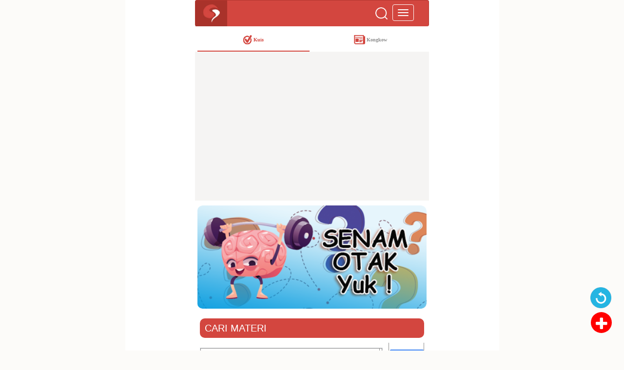

--- FILE ---
content_type: text/html; charset=UTF-8
request_url: https://utakatikotak.com/
body_size: 9894
content:

<!DOCTYPE html>
<html lang="en">
<head>
  
<meta charset="utf-8">
<meta http-equiv="X-UA-Compatible" content="IE=edge">
<meta name="viewport" content="width=device-width, initial-scale=1.0">

<link rel="shortcut icon" href="https://www.utakatikotak.com/public_assets/images/utakatikotak-logo.ico">

<title>UtakAtikOtak.com - Sosial Media Edukasi Indonesia</title>
<meta name="keywords" content="contoh soal,ujian, sekolah, otak,asah otak,game asah otak,permainan asah otak,upload soal, belajar" />
<meta name="description" content="Sosial Media Edukasi Indonesia. Jawab soalnya, upload soalmu dan asah kemampuanmu di sini ! Kamu berani ?" />
<meta content="Indonesia" name="geo.placename" />
<meta content="ID-JI" name="geo.region" />
<meta content="id" name="geo.country" />
<meta content="id" name="language" />
<meta content="general" name="rating" />
<meta content="global" name="distribution" />
<meta content="Utakatikotak" lang='id' name="author" />
<meta content="Utakatikotak.com 2015" name="copyright" />
<meta name="tgn.nation" content="Indonesia" />
<meta property="og:site_name" content="utakatikotak.com"/>

<link rel="canonical" href="https://www.utakatikotak.com/">

<meta property="og:title" content="utakatikotak.com" />
<meta property="og:url" content="https://www.utakatikotak.com/" />
<meta property="og:description" content="Sosial Media Edukasi Indonesia. Jawab soalnya, upload soalmu dan asah kemampuanmu di sini ! Kamu berani ?" />
<meta property="og:type" content="article" />
<meta property="fb:app_id" content="289540831143462" />
<meta property="article:author" content="utakatikotak" />
<meta property="article:publisher" content="https://www.utakatikotak.com" />
<meta property="og:image" content="https://www.utakatikotak.com/public_assets/images/logo_share.jpg" />
<!-- Start Alexa Certify Javascript -->
<script type="text/javascript">
_atrk_opts = { atrk_acct:"Fbnir1KAfD20Cs", domain:"utakatikotak.com",dynamic: true};
(function() { var as = document.createElement('script'); as.type = 'text/javascript'; as.async = true; as.src = "https://certify-js.alexametrics.com/atrk.js"; var s = document.getElementsByTagName('script')[0];s.parentNode.insertBefore(as, s); })();
</script>
<noscript><img src="https://certify.alexametrics.com/atrk.gif?account=Fbnir1KAfD20Cs" style="display:none" height="1" width="1" alt="" /></noscript>
<!-- End Alexa Certify Javascript -->  


<!-- Bootstrap core CSS -->
<link href="https://www.utakatikotak.com/public_assets/css/bootstrap-min.css" rel="stylesheet">
<link href="https://www.utakatikotak.com/public_assets/css/jasny-bootstrap.min.css" rel="stylesheet">
<!-- Custom styles for this template -->
<link href="https://www.utakatikotak.com/public_assets/css/navbar-offcanvas.css" rel="stylesheet">
<!-- Custom styles for this template -->
<link href="https://www.utakatikotak.com/public_assets/css/utakatikotak.css?v=1.1" rel="stylesheet">
<script type="text/javascript" src="https://cdnjs.cloudflare.com/ajax/libs/jquery/3.4.1/jquery.min.js"></script>
<link href="https://www.utakatikotak.com/public_assets/css/select2.min.css" rel="stylesheet" /> <!-- css diurutan kedua -->
<script src="https://www.utakatikotak.com/public_assets/js/select2.min.js"></script> 

<style type="text/css">
  
  .videoWrapper {
    position: relative;
    padding-bottom: 56.25%;
    padding-top: 25px;
    height: 0;
}

.videoWrapper iframe {
    position: absolute;
    top: 0;
    left: 0;
    width: 100%;
    height: 100%;
}

</style>




<!--ads-->

  <script async src="https://pagead2.googlesyndication.com/pagead/js/adsbygoogle.js"></script>
<!--ads-->




<!-- dim adding -->
<script type = "text/javascript" >
history.pushState(null, null, '#');
window.addEventListener('popstate', function(event)
{
history.pushState(null, null, '#');
});
</script>

<!-- onesignal -->



<script src="https://cdn.onesignal.com/sdks/OneSignalSDK.js" async=""></script>
    <script>
      var OneSignal = window.OneSignal || [];
      OneSignal.push(["init", {
        appId: "df7ffd06-7f82-45c4-b5f9-d25adb9eab77",
        autoRegister: false,
        notifyButton: {
         enable: false, 
             size: 'medium',
             theme: 'default',
             position: 'bottom-right', 
             offset: {
               bottom: '20px',
               right: '20px',
               top : '-50px'
            },
             prenotify: true,
             showCredit: false,
         displayPredicate: function() {
                 return OneSignal.isPushNotificationsEnabled()
                  .then(function(isPushEnabled) {
                    /* The user is subscribed, so we want to return "false" to hide the notify button */
                    return !isPushEnabled;
                });
            },
             text: {
               'tip.state.unsubscribed': 'Aktifkan notifikasi UtakAtikOtak.com',
               'tip.state.subscribed': "Notitikasi telah aktif",
               'tip.state.blocked': "You've blocked notifications",
               'message.prenotify': 'Klik untuk aktifkan Notifikasi UtakAtikOtak.com',
               'message.action.subscribed': "Terima kasih telah mengaktifkan notifikasi",
               'message.action.resubscribed': "Terima kasih telah mengaktifkan notifikasi",
               'message.action.unsubscribed': "You won't receive notifications again",
               'dialog.main.title': 'UtakAtikOtak.com',
               'dialog.main.button.subscribe': 'SUBSCRIBE',
               'dialog.main.button.unsubscribe': 'UNSUBSCRIBE',
               'dialog.blocked.title': 'Unblock Notifications',
               'dialog.blocked.message': "Follow these instructions to allow notifications:"
            }
          },
        promptOptions: {
          actionMessage: "Yuk aktifkan notifikasinya untuk mendapatkan update menarik dari UtakAtikOtak.com",
          acceptButtonText: "Ya",
          cancelButtonText: "Tidak"
        },
        welcomeNotification: {
          "title": "UtakAtikOtak.com",
          "message": "Terima kasih sudah mengaktifkan notifikasi"
      }
      }]);
       OneSignal.push(function() {
      OneSignal.showHttpPrompt();
    });
  </script>

  <!-- end onesignal -->

  <script type='text/javascript' src='https://platform-api.sharethis.com/js/sharethis.js#property=5f208b155106a40012d4ce49&product=sop' async='async'></script>

      
</head>
<body id='body'>
  <div class="bungkus">
    <div class="row">
      <div class="col-md-2">
    <div class="newkiri"></div>
    </div>
    <div class="col-md-8">
  <div class="desktopnew">
 <!-- Load Facebook SDK for JavaScript -->
  <div id="fb-root"></div>
<script>(function(d, s, id) {
  var js, fjs = d.getElementsByTagName(s)[0];
  if (d.getElementById(id)) return;
  js = d.createElement(s); js.id = id;
  js.src = "//connect.facebook.net/id_ID/sdk.js#xfbml=1&version=v2.7&appId=289540831143462";
  fjs.parentNode.insertBefore(js, fjs);
}(document, 'script', 'facebook-jssdk'));</script>
<!-- Static navbar -->
<header>
 
   <div class="navbar  navbar-default back-me-one">
    <div class="navbar-header">
      <button type="button" class="navbar-toggle" data-toggle="offcanvas" data-target=".navbar-offcanvas" data-canvas="body"> <span class="icon-bar"></span> <span class="icon-bar"></span> <span class="icon-bar"></span> </button>
      <div id="topmasuk"></div>
            <div class="fr-padding-10-10-1144-one-22092015" style="display:none;">
        <div class="fr-fff-fb2-33">12345</div>
        <div class="fr"><img src="https://www.utakatikotak.com/public_assets/images/fb2.jpg" width="33" class="b-plus-img"></div>
      </div>
      <div class="fr-cari-head"><a href="https://www.utakatikotak.com/search/artikel"><img src="https://www.utakatikotak.com/public_assets/images/searching-utakatikotak.png" width="25" title="search utakatikotak"></a></div>
      <div class="fr-display-offline-ok" style="display:none">
        <div class="fr-loop-display-ok">1</div>
        <div class="fr"><img src="https://www.utakatikotak.com/public_assets/images/attenteion.png" width="30"></div>
      </div>
      <div class="fl"><a href="https://www.utakatikotak.com/"><img src="https://www.utakatikotak.com/public_assets/images/logo-utakatikotak.jpg" title="logo utakatikotak" width="65" alt="logo utakatikotak"></a></div>
    </div>
    <div class="navbar-offcanvas offcanvas fff pagar-d3463f">
      <div id="leftsignin"></div>
            <!--  <a href="upload.html">
      <div class="kanan-menu-one">Upload</div>
      </a>-->
      <a href="" style="display:none">
      <div class="kanan-menu-one">
        <div class="fr"><img src="https://www.utakatikotak.com/public_assets/images/toogle.png"></div>
        <div class="fr pr-5 p-top-3">FansPage</div>
        <div class="clear"></div>
      </div>
      </a>
      
      
      
      
      <div class="stasion-pop-img" style="padding:5px 0 0 0; display:none"> <a href="">
        <div class="kanan-menu-one">
          <div class="fr">
            <div class="fr-loop-display-ok">1</div>
            <div class="fr"><img width="30" src="https://www.utakatikotak.com/public_assets/images/attenteion.png"></div>
          </div>
          <div class="fr pr-5 p-top-3">Admin FansPage</div>
          <div class="clear"></div>
        </div>
        </a>

 
      <div class="kanan-menu-one">
        <div class="fr p-top-3">Sma 70 Jakarta</div>
		<div class="fl-bunder-fb pr-5" style="float:right;"><a href=""><img title="foto-profile" src="https://www.utakatikotak.com/public_assets/images/fb2.jpg"></a></div>

        <div class="clear"></div>
      </div>
     	         
        </div>
        
        
        
        
        
        
        
        
      <a href="https://www.utakatikotak.com/kuis">
      <div class="kanan-menu-one">
        <div class="fr"><img src="https://www.utakatikotak.com/public_assets/images/kuis.png" width="20"></div>
        <div class="fr pr-5 p-top-3">Kuis</div>
        <div class="clear"></div>
      </div>
      </a> <a href="https://www.utakatikotak.com/kategori">
      <div class="kanan-menu-one">
        <div class="fr"><img src="https://www.utakatikotak.com/public_assets/images/kategori.png" width="20"></div>
        <div class="fr pr-5 p-top-3">Kategori</div>
        <div class="clear"></div>
      </div>
      </a> <a href="https://www.utakatikotak.com/tanyadong">
      <div class="kanan-menu-one">
        <div class="fr"><img src="https://www.utakatikotak.com/public_assets/images/tanyadong.png" width="20"></div>
        <div class="fr pr-5 p-top-3"> Tanya Dong</div>
        <div class="clear"></div>
      </div>
      </a> <a href="https://www.utakatikotak.com/kongkow">
      <div class="kanan-menu-one">
        <div class="fr"><img src="https://www.utakatikotak.com/public_assets/images/kongkow.png" width="20" /></div>
        <div class="fr pr-5 p-top-3">Kongkow</div>
        <div class="clear"></div>
      </div>
      </a> <a href="https://www.utakatikotak.com/ranking">
      <div class="kanan-menu-one">
        <div class="fr"><img src="https://www.utakatikotak.com/public_assets/images/ranking.png" width="20" /></div>
        <div class="fr pr-5 p-top-3">Ranking</div>
        <div class="clear"></div>
      </div>
      </a>
<a href="https://www.utakatikotak.com/lencana/index/harian">
      <div class="kanan-menu-one">
        <div class="fr"><img src="https://www.utakatikotak.com/public_assets/images/lencana.png" width="20" /></div>
        <div class="fr pr-5 p-top-3">Lencana</div>
        <div class="clear"></div>
      </div>
      </a> 
	  
	  <a href="https://www.utakatikotak.com/hadiah">
      <div class="kanan-menu-one">
        <div class="fr"><img src="https://www.utakatikotak.com/public_assets/images/hadiah.png" width="20" /></div>
        <div class="fr pr-5 p-top-3">Hadiah</div>
        <div class="clear"></div>
      </div>
      </a> 
    
    <a href="https://www.utakatikotak.com/fanspage">
      <div class="kanan-menu-one">
        <div class="fr"><img src="https://www.utakatikotak.com/public_assets/images/fp4.png" width="20" /></div>
        <div class="fr pr-5 p-top-3">Sekolah</div>
        <div class="clear"></div>
      </div>
      </a> 
    
    <a href="https://www.utakatikotak.com/komunitas">
      <div class="kanan-menu-one">
        <div class="fr"><img src="https://www.utakatikotak.com/public_assets/images/komunitas.png" width="20" /></div>
        <div class="fr pr-5 p-top-3">Komunitas</div>
        <div class="clear"></div>
      </div>
      </a> 
    <a href="https://www.utakatikotak.com/perpustakaan">
      <div class="kanan-menu-one">
        <div class="fr"><img src="https://www.utakatikotak.com/public_assets/images/perpustakaan.png" width="20" /></div>
        <div class="fr pr-5 p-top-3">Perpustakaan</div>
        <div class="clear"></div>
      </div>
      </a> 
    <a href="https://www.utakatikotak.com/freeze">
      <div class="kanan-menu-one">
        <div class="fr"><img src="https://www.utakatikotak.com/public_assets/images/gamepad.png" width="20" /></div>
        <div class="fr pr-5 p-top-3">Freeze</div>
        <div class="clear"></div>
      </div>
      </a> 


	  <a href="https://www.utakatikotak.com/tentangkami">
      <div class="kanan-menu-one">
        <div class="fr"><img src="https://www.utakatikotak.com/public_assets/images/toogle.png" /></div>
        <div class="fr pr-5 p-top-3">Tentang Kami</div>
        <div class="clear"></div>
      </div>
      </a> <a href="https://www.utakatikotak.com/kontakkami">
      <div class="kanan-menu-one"><div class="fr pr-5 p-top-3">Kontak Kami -</div><div class="clear"></div></div>
      </a> <a href="https://www.utakatikotak.com/syaratdanketentuan">
      <div class="kanan-menu-one"><div class="fr pr-5 p-top-3">Syarat & ketentuan -</div><div class="clear"></div></div>
      </a> <a href="https://www.utakatikotak.com/kebijakandanprivasi">
      <div class="kanan-menu-one"><div class="fr pr-5 p-top-3">Kebijakan & Privasi -</div><div class="clear"></div></div>
      </a> <a href="https://www.utakatikotak.com/carabermain">
      <div class="kanan-menu-one"><div class="fr pr-5 p-top-3">Cara Bermain -</div><div class="clear"></div></div>
      </a> <a href="https://www.utakatikotak.com/iklan">
      <div class="kanan-menu-one"><div class="fr pr-5 p-top-3">Iklan -</div><div class="clear"></div></div>
      </a> </div>
    <!--/.nav-collapse -->
  </div>  <div class="head-2-one"> 
    <div class="col-sm-6">
    <a href="https://www.utakatikotak.com/kategori">
    <div class="fl-head-2-one nyalakan-segera"><img src="https://www.utakatikotak.com/public_assets/images/cek.png"><font size="1.9"> <b>Kuis</b></font></div>
    </a>
  </div>
        <div class="col-sm-6">
    <a href="https://www.utakatikotak.com/kongkow">
    <div class="fl-head-2-one "><img src="https://www.utakatikotak.com/public_assets/images/mad.png"><font size="1.9"> <b>Kongkow</b></font></div>
    </a></div>
    <div class="clear"></div>
  </div>
</header>

			<section>
  
  
  
<div class="ads">
  <!-- UAO-Home-1 -->
<ins class="adsbygoogle"
     style="display:block"
     data-ad-client="ca-pub-6751742991375916"
     data-ad-slot="6581539154"
     data-ad-format="auto"
     data-full-width-responsive="true"></ins>
<script>
     (adsbygoogle = window.adsbygoogle || []).push({});
</script>

</div> 

<div>
      <div class="row">
          <div class="col-md-12 mb-3" style="padding: 10px">
            <a href="https://www.utakatikotak.com/lomba/detail/3/senam-otak">
              <div  style="padding: 0px 10px"><img  src="https://www.utakatikotak.com/public_assets/images/senamotakbanner.png" class="img-responsive" style="border-radius: 10px; width: 100%"  /></div>
                          </a>
          </div>

         
      </div>

    </div>
<style type="text/css">
  
  .categories-container {
    display: flex;
    justify-content: space-between;
    flex-wrap: wrap;
    padding: 0px 10px;
}

.categories-container a {
    width: calc(50% - 8px);
}

.category {
    height: 110px;
    background-size: cover !important;
    background-position: center !important;
    position: relative;
    border-radius: 5px;
    box-shadow: 0px 15px 20px -10px rgba(0, 0, 0, 0.3);
    margin-bottom: 18px !important;
}

.category h2 {
    margin: 0;
    position: absolute;
    bottom: 6px;
    left: 12px;
    font-size: 23px;
    color: #fff;
}

.card {
    position: relative;
    width: 100%;
    display: flex;
    flex-direction: column;
    justify-content: flex-end;
    border-radius: 15px;
    cursor: pointer;
    overflow: hidden;
    background: #fff;
        background-color: rgb(255, 255, 255);
        background-position-x: 0%;
        background-position-y: 0%;
        background-image: none;
        background-size: auto;
    -webkit-transition-duration: 0.3s;
    -moz-transition-duration: 0.3s;
    -o-transition-duration: 0.3s;
    transition-duration: 0.3s;
    -webkit-transition-property: -webkit-transform;
    -moz-transition-property: -moz-transform;
    -o-transition-property: -o-transform;
    transition-property: transform;
}

</style>




<div class="catitle" style="text-align: left;padding-left: 10px" >CARI MATERI</div>
<div style="padding: 0px 10px">


 <div><script async src='https://cse.google.com/cse.js?cx=partner-pub-6751742991375916:6323399497'></script><div class="gcse-searchbox-only"></div></div>



 
<!--materi-->


<div class="catitle">
  <a href="https://www.utakatikotak.com/materi">
<div class="row">
<div class="col-xs-6" align="left"><div style="padding: 0px 15px;">MATERI</div></div>
<div class="col-xs-6" align="right"><div style="padding: 0px 15px;"><div class="btn btn-warning" style="color: #fff;font-size: 10px;padding: 6px 9px 4px 9px">LAINNYA</div></div></div>
</div></a>
</div>
  <div class="here2">
     

  
  

<div class="first_content2">
      <div class="row" style="margin-right: 0px; margin-left: 0px"> 
          <div class="col-lg-6 col-md-6 col-sm-6 fox_six_01">
            <a href="https://www.utakatikotak.com/asd/materi/detail/26720">
              

                      <img style='border-radius:5px;' src="https://rz.utakatikotak.com/x.php?src=https://cdn.utakatikotak.com/http://cdn.utakatikotak.com/sekolah/20241028/20241028/http://cdn.utakatikotak.com/sekolah/20241028/20241028_011312a.pHtml&w=300&h=200" width="300" height="200" class="lazy img_full" alt="image" title="image" />
        

            </a></div>
            <div class="col-lg-6 col-md-6 col-sm-6 fox_six_02">
                      <div class="first_title2"><a href="https://www.utakatikotak.com/asd/materi/detail/26720">asd</a></div>
 <div class="blocks_category_liga2" style='border-radius:3px;'><a href="https://www.utakatikotak.com/Bahasa-Indonesia/materi/kategori/51">#Bahasa Indonesia</a></div>
           <div class="clear"></div>

 
            
            </div>
        </div>
    </div>




  
  

<div class="first_content2">
      <div class="row" style="margin-right: 0px; margin-left: 0px"> 
          <div class="col-lg-6 col-md-6 col-sm-6 fox_six_01">
            <a href="https://www.utakatikotak.com/asd/materi/detail/26716">
              

                      <img style='border-radius:5px;' src="https://rz.utakatikotak.com/x.php?src=https://cdn.utakatikotak.com/http://cdn.utakatikotak.com/sekolah/20241028/20241028/http://cdn.utakatikotak.com/sekolah/20241028/20241028_010202a.jpg&w=300&h=200" width="300" height="200" class="lazy img_full" alt="image" title="image" />
        

            </a></div>
            <div class="col-lg-6 col-md-6 col-sm-6 fox_six_02">
                      <div class="first_title2"><a href="https://www.utakatikotak.com/asd/materi/detail/26716">asd</a></div>
 <div class="blocks_category_liga2" style='border-radius:3px;'><a href="https://www.utakatikotak.com/Bahasa-Indonesia/materi/kategori/51">#Bahasa Indonesia</a></div>
           <div class="clear"></div>

 
            
            </div>
        </div>
    </div>




  
  

<div class="first_content2">
      <div class="row" style="margin-right: 0px; margin-left: 0px"> 
          <div class="col-lg-6 col-md-6 col-sm-6 fox_six_01">
            <a href="https://www.utakatikotak.com/Sinonim-akulturasi-adalah-kontak-kabudayaan-sinonim-bahasa-akulturaasi-bahasaindonesia-antonim/materi/detail/26668">
              

                      <img style='border-radius:5px;' src="https://rz.utakatikotak.com/x.php?src=https://cdn.utakatikotak.com/20240724/20240724_100011sinonimakulturasi.png&w=300&h=200" width="300" height="200" class="lazy img_full" alt="image" title="image" />
        

            </a></div>
            <div class="col-lg-6 col-md-6 col-sm-6 fox_six_02">
                      <div class="first_title2"><a href="https://www.utakatikotak.com/Sinonim-akulturasi-adalah-kontak-kabudayaan-sinonim-bahasa-akulturaasi-bahasaindonesia-antonim/materi/detail/26668">Sinonim akulturasi adalah kontak kabudayaan #sinonim #bahasa #akulturaasi #bahasaindonesia #antonim</a></div>
 <div class="blocks_category_liga2" style='border-radius:3px;'><a href="https://www.utakatikotak.com/Bahasa-Indonesia/materi/kategori/51">#Bahasa Indonesia</a></div>
           <div class="clear"></div>

 
            
            </div>
        </div>
    </div>



<div align="center"><div class="btn btn-warning"><a href="https://www.utakatikotak.com/materi" style="color: #fff">MATERI LAINNYA</a></div></div>
</div>

<div class="ads">
  <!-- UAO-Home-2 -->
<ins class="adsbygoogle"
     style="display:block"
     data-ad-client="ca-pub-6751742991375916"
     data-ad-slot="1083468763"
     data-ad-format="auto"
     data-full-width-responsive="true"></ins>
<script>
     (adsbygoogle = window.adsbygoogle || []).push({});
</script></div> 



<div class="catitle">
  <a href="https://www.utakatikotak.com/kongkow">
<div class="row">
<div class="col-xs-6" align="left"><div style="padding: 0px 15px;">KONGKOW</div></div>
<div class="col-xs-6" align="right"><div style="padding: 0px 15px;"><div class="btn btn-warning" style="color: #fff;font-size: 10px;padding: 6px 9px 4px 9px">LAINNYA</div></div></div>
</div></a>
</div>
  <div class="here2">
     
  

<div class="first_content2">
      <div class="row" style="margin-right: 0px; margin-left: 0px"> 
          <div class="col-lg-6 col-md-6 col-sm-6 fox_six_01">
            <a href="https://www.utakatikotak.com/Introductions-Perkenalan/kongkow/detail/26831">

                     <img style='border-radius:5px;' src="https://rz.utakatikotak.com/x.php?src=https://cdn.utakatikotak.com/http://cdn.utakatikotak.com/sekolah///http://cdn.utakatikotak.com/sekolah//&w=300&h=200" width="300" height="200" class="lazy img_full" alt="image" title="image" />
        

            </a></div>
            <div class="col-lg-6 col-md-6 col-sm-6 fox_six_02">
                      <div class="first_title2"><a href="https://www.utakatikotak.com/Introductions-Perkenalan/kongkow/detail/26831">Introductions (Perkenalan)</a></div>
 <div class="blocks_category_liga2" style='border-radius:3px;'><a href="https://www.utakatikotak.com/MODUL-P5/kongkow/kategori/84">#MODUL P5</a></div>
           <div class="clear"></div>

 
            
            </div>
        </div>
    </div>



  

<div class="first_content2">
      <div class="row" style="margin-right: 0px; margin-left: 0px"> 
          <div class="col-lg-6 col-md-6 col-sm-6 fox_six_01">
            <a href="https://www.utakatikotak.com/Berikut-ini-Simbol-yang-Digunakan-Dalam-Operasi-Hitung-Pada-Excel-Kecuali-Jawaban-dan-Pembahasan/kongkow/detail/26630">

                     <img style='border-radius:5px;' src="https://rz.utakatikotak.com/x.php?src=https://cdn.utakatikotak.com/20240529/20240529_075049Foto_Pexels_lil_artsy.png&w=300&h=200" width="300" height="200" class="lazy img_full" alt="image" title="image" />
        

            </a></div>
            <div class="col-lg-6 col-md-6 col-sm-6 fox_six_02">
                      <div class="first_title2"><a href="https://www.utakatikotak.com/Berikut-ini-Simbol-yang-Digunakan-Dalam-Operasi-Hitung-Pada-Excel-Kecuali-Jawaban-dan-Pembahasan/kongkow/detail/26630">Berikut ini Simbol yang Digunakan Dalam Operasi Hitung Pada Excel, Kecuali... Jawaban dan Pembahasan</a></div>
 <div class="blocks_category_liga2" style='border-radius:3px;'><a href="https://www.utakatikotak.com/Soal-Dan-Pembahasan/kongkow/kategori/83">#Soal Dan Pembahasan</a></div>
           <div class="clear"></div>

 
            
            </div>
        </div>
    </div>



<div align="center"><div class="btn btn-warning"><a href="https://www.utakatikotak.com/kongkow" style="color: #fff">KONGKOW LAINNYA</a></div></div>
</div>


<div class="ads">
  <!-- UAO-Home-3 -->
<ins class="adsbygoogle"
     style="display:block"
     data-ad-client="ca-pub-6751742991375916"
     data-ad-slot="8770387090"
     data-ad-format="auto"
     data-full-width-responsive="true"></ins>
<script>
     (adsbygoogle = window.adsbygoogle || []).push({});
</script></div> 




<div class="catitle">KUIS HARI INI</div>
  <div id='k12892' class='soalx' style="border: 2px solid #fce4e4;margin:0px 10px; ">
    <div class="p-top-10">
      <div align="center">
              <div class="op-80-change-90">
          <div class="fl-poto-profile-title-soal-one"><a href="https://www.utakatikotak.com/user/index/4586/Bunga-S"><img src="https://rz.utakatikotak.com/x.php?src=https://cdn.utakatikotak.com/user/https://graph.facebook.com/2287407951537542/picture&w=80&h=80" onerror="this.src='https://rz.utakatikotak.com/x.php?src=https://www.utakatikotak.com/public_assets/images/defaultno.png&w=80&h=80'" width="80" alt="foto-profile"  title="foto-profile"/></a></div>
          <div class="fl-title-nama-profile-soal"><a href="https://www.utakatikotak.com/user/index/4586/Bunga-S">Bunga S</a></div>
        </div>
            </div>
    </div>
          <div class="clear"></div>
    <div align="center">
      <div class="op-80-change-90">
        <div class="title-soal-utakatikotak" style="font-size: 18px;"><a href="https://www.utakatikotak.com/[base64]/kuis/detail/12892" style="color:#000">Penyebab kecelakaan lalu lintas di jalan raya terutama kesalahan para pengemudi biasa kurang sabar. Mereka sering mengebut dan ingin mendahului. Mengantuk juga sering menjadi penyebab kecelakaan. Jarak yang ditempuh kendaraan terlalu jauh akan mengakibatkan sopir lelah dan mengantuk sehingga mudah tabrakan dengan kendaraan lain.<br />
Kalimat tanggapan yang sesuai dengan isi paragraf tersebut adalah…..<br />
 </a></div>
        <div class="pagar-10-hastag">           <div class="fl-hastag-me"><a href="https://www.utakatikotak.com/Bahasa+Indonesia/kuis/kategori">#Bahasa Indonesia</a></div>
                  <div class="clear"></div>
        </div>
        <div class="p-top-bottom-10">
          <div class="fl p-right-7"><img src="https://www.utakatikotak.com/public_assets/images/yes.png" width="24" alt="utakatikotak" title="utakatikotak"/></div>
          <div class="fl-point-blue">
        67</div> <div style="float: left;padding-top: 5px; font-size: 11px">kali dijawab</div>
                <div class="clear"></div>
        </div>
      </div>
    </div>
    <div style="border-radius: 10px">
        <div class="kolom-yes answer" style="cursor:pointer" id="12892,51562,20260117021930,">
      <div class="fl bullet-yes">A</div>
      <div class="fl jban">Para pengemudi biasanya mengebut dan mendahului.</div>
      <div class="clear"></div>
    </div>
        <div class="kolom-yes-b answer" style="cursor:pointer" id="12892,51563,20260117021930,">
      <div class="fl bullet-yes">B</div>
      <div class="fl jban">Bila sopir berhati-hati , kecelakaan tidak mungkin terjadi.</div>
      <div class="clear"></div>
    </div>
        <div class="kolom-yes-c answer" style="cursor:pointer" id="12892,51565,20260117021930,">
      <div class="fl bullet-yes">C</div>
      <div class="fl jban">Tabrakan terjadi karena sering mengantuk pengemudi</div>
      <div class="clear"></div>
    </div>
        <div class="kolom-yes-d answer" style="cursor:pointer" id="12892,51564,20260117021930,">
      <div class="fl bullet-yes">D</div>
      <div class="fl jban">Jarak terlalu jauh mengakibatkan pengemudi kurang sabar.</div>
      <div class="clear"></div>
    </div>
      </div>
  </div>
<div class="here2">
  <div align="center"><div class="btn btn-warning"><a href="https://www.utakatikotak.com/kuis" style="color: #fff">KUIS LAINNYA</a></div></div>
</div>


<div class="ads">
  <!-- UAO-Home-5 -->
<ins class="adsbygoogle"
     style="display:block"
     data-ad-client="ca-pub-6751742991375916"
     data-ad-slot="3617653834"
     data-ad-format="auto"
     data-full-width-responsive="true"></ins>
<script>
     (adsbygoogle = window.adsbygoogle || []).push({});
</script></div> 



<div class="catitle">
  <a href="https://www.utakatikotak.com/freeze">
<div class="row">
<div class="col-xs-6" align="left"><div style="padding: 0px 15px;">FREEZE</div></div>
<div class="col-xs-6" align="right"><div style="padding: 0px 15px;"><div class="btn btn-warning" style="color: #fff;font-size: 10px;padding: 6px 9px 4px 9px">LAINNYA</div></div></div>
</div></a>
</div>
  <div class="here2">
     
  

<div class="first_content2">
      <div class="row" style="margin-right: 0px; margin-left: 0px"> 
          <div class="col-lg-6 col-md-6 col-sm-6 fox_six_01">
            <a href="https://www.utakatikotak.com/freeze/game/18229/MonsThree">


              


                       <img style='border-radius:5px;' src="https://rz.utakatikotak.com/x.php?src=https://cdn.utakatikotak.com/20200512/20200512_050856272x196.png&w=300&h=200" width="300" height="200" class="lazy img_full" alt="image" title="image" />
        

            </a></div>
            <div class="col-lg-6 col-md-6 col-sm-6 fox_six_02">
                      <div class="first_title2"><a href="https://www.utakatikotak.com/freeze/game/18229/MonsThree">MonsThree</a></div>
 <div class="blocks_category_liga2" style='border-radius:3px;'><a href="https://www.utakatikotak.com/freeze/game/45/Game">#Game</a></div>
           <div class="clear"></div>

 
            
            </div>
        </div>
    </div>



  

<div class="first_content2">
      <div class="row" style="margin-right: 0px; margin-left: 0px"> 
          <div class="col-lg-6 col-md-6 col-sm-6 fox_six_01">
            <a href="https://www.utakatikotak.com/freeze/game/17460/Steam-Trucker">


              


                       <img style='border-radius:5px;' src="https://rz.utakatikotak.com/x.php?src=https://cdn.utakatikotak.com/20200212/20200212_041334270x196-Thumb.jpg&w=300&h=200" width="300" height="200" class="lazy img_full" alt="image" title="image" />
        

            </a></div>
            <div class="col-lg-6 col-md-6 col-sm-6 fox_six_02">
                      <div class="first_title2"><a href="https://www.utakatikotak.com/freeze/game/17460/Steam-Trucker">Steam Trucker</a></div>
 <div class="blocks_category_liga2" style='border-radius:3px;'><a href="https://www.utakatikotak.com/freeze/game/45/Game">#Game</a></div>
           <div class="clear"></div>

 
            
            </div>
        </div>
    </div>



  

<div class="first_content2">
      <div class="row" style="margin-right: 0px; margin-left: 0px"> 
          <div class="col-lg-6 col-md-6 col-sm-6 fox_six_01">
            <a href="https://www.utakatikotak.com/freeze/game/17669/Ninja-Run">


              


                       <img style='border-radius:5px;' src="https://rz.utakatikotak.com/x.php?src=https://cdn.utakatikotak.com/20200309/20200309_033956ninjarun_270_196.png&w=300&h=200" width="300" height="200" class="lazy img_full" alt="image" title="image" />
        

            </a></div>
            <div class="col-lg-6 col-md-6 col-sm-6 fox_six_02">
                      <div class="first_title2"><a href="https://www.utakatikotak.com/freeze/game/17669/Ninja-Run">Ninja Run</a></div>
 <div class="blocks_category_liga2" style='border-radius:3px;'><a href="https://www.utakatikotak.com/freeze/game/45/Game">#Game</a></div>
           <div class="clear"></div>

 
            
            </div>
        </div>
    </div>



  

<div class="first_content2">
      <div class="row" style="margin-right: 0px; margin-left: 0px"> 
          <div class="col-lg-6 col-md-6 col-sm-6 fox_six_01">
            <a href="https://www.utakatikotak.com/freeze/game/17833/Basket-Monsterz">


              


                       <img style='border-radius:5px;' src="https://rz.utakatikotak.com/x.php?src=https://cdn.utakatikotak.com/20200404/20200404_010922270x196-basketmonsterz.png&w=300&h=200" width="300" height="200" class="lazy img_full" alt="image" title="image" />
        

            </a></div>
            <div class="col-lg-6 col-md-6 col-sm-6 fox_six_02">
                      <div class="first_title2"><a href="https://www.utakatikotak.com/freeze/game/17833/Basket-Monsterz">Basket Monsterz</a></div>
 <div class="blocks_category_liga2" style='border-radius:3px;'><a href="https://www.utakatikotak.com/freeze/game/45/Game">#Game</a></div>
           <div class="clear"></div>

 
            
            </div>
        </div>
    </div>



<div align="center"><div class="btn btn-warning"><a href="https://www.utakatikotak.com/freeze" style="color: #fff">FREEZE LAINNYA</a></div></div>
</div>


<div class="ads">
  <!-- UAO-Home-6 -->
<ins class="adsbygoogle"
     style="display:block"
     data-ad-client="ca-pub-6751742991375916"
     data-ad-slot="2384942145"
     data-ad-format="auto"
     data-full-width-responsive="true"></ins>
<script>
     (adsbygoogle = window.adsbygoogle || []).push({});
</script></div> 





<div class="catitle">YUK FOLLOW KITA di </div>
<div style="padding: 10px">
 
 <div  style="padding-bottom: 30px; text-align: center;">
<a href="https://www.facebook.com/utakatikotakyes/" target="_blank"><img src="https://www.utakatikotak.com/public_assets/images/logos-fb.png" width="50" height="50"></a>
<a href="https://www.youtube.com/channel/UCUHTdcL99r-UAXl0fVA4hbw" target="_blank"><img src="https://www.utakatikotak.com/public_assets/images/youtube-logo.png" width="50" height="50"></a>
<a href="https://instagram.com/utakatikotak/" target="_blank"><img src="https://www.utakatikotak.com/public_assets/images/logos-insta.png" width="50" height="50"></a>
</div>

</div>


<div class="ads">
  <!-- UAO-Home-7 -->
<ins class="adsbygoogle"
     style="display:block"
     data-ad-client="ca-pub-6751742991375916"
     data-ad-slot="7173755466"
     data-ad-format="auto"
     data-full-width-responsive="true"></ins>
<script>
     (adsbygoogle = window.adsbygoogle || []).push({});
</script></div>  
</section>
<!-- Bootstrap core JavaScript
    ================================================== -->
<!-- Placed at the end of the document so the pages load faster -->

<div class="fixed-one-img-refresh" style="cursor:pointer;bottom: 87px;right: 26px;"><img src="https://www.utakatikotak.com/public_assets/images/refresh.png" width="43"/></div>
<div class="fixed-one-img-plus" onclick="location.href='https://www.utakatikotak.com/upload';" style="cursor:pointer;vertical-align:center;width: 43px;height: 43px;padding-left: 1px;bottom: 36px;"><i style="margin-top:1.3vh" class='fa fa-plus'></i></div>
<link rel="stylesheet" href="https://stackpath.bootstrapcdn.com/font-awesome/4.7.0/css/font-awesome.min.css">
<!-- <link rel="stylesheet" href="https://netdna.bootstrapcdn.com/font-awesome/4.3.0/css/font-awesome.min.css"> -->

</div>
</div>
<div class="col-md-2">
<div class="newkanan"></div>
</div>
</div>

<script type="text/javascript">
  
   $.ajax({
          'type': 'GET',
          'url': 'https://www.utakatikotak.com/data/cekauth',
          'dataType': 'json',
          'success': function(result){
             
             // console.log(result);
            $('#topmasuk').html(result.top);
            $('#leftsignin').html(result.right);

          }
      });


</script>

<script>
/*$(document).ready(function(ev) {
  var toggle = $('#ss_toggle');
  var menu = $('#ss_menu');
  var rot;
  
  $('#ss_toggle').on('click', function(ev) {
    rot = parseInt($(this).data('rot')) - 180;
    menu.css('transform', 'rotate(' + rot + 'deg)');
    menu.css('webkitTransform', 'rotate(' + rot + 'deg)');
    if ((rot / 180) % 2 == 0) {
      //Moving in
      toggle.parent().addClass('ss_active');
      toggle.addClass('closex');
      $('.fixed-one-img-refresh').hide();
      $('.upload-this').html('<i class="fa fa-close"></i>');
    } else {
      //Moving Out
      toggle.parent().removeClass('ss_active');
      toggle.removeClass('closex');
      $('.fixed-one-img-refresh').show();
      $('.upload-this').html('<i class="fa fa-plus"></i>');
    }
    $(this).data('rot', rot);
  });

  menu.on('transitionend webkitTransitionEnd oTransitionEnd', function() {
    if ((rot / 180) % 2 == 0) {
      $('#ss_menu div i').addClass('ss_animate');
    } else {
      $('#ss_menu div i').removeClass('ss_animate');
    }
  });
  
});*/
</script>
 <script>
  (function(i,s,o,g,r,a,m){i['GoogleAnalyticsObject']=r;i[r]=i[r]||function(){
  (i[r].q=i[r].q||[]).push(arguments)},i[r].l=1*new Date();a=s.createElement(o),
  m=s.getElementsByTagName(o)[0];a.async=1;a.src=g;m.parentNode.insertBefore(a,m)
  })(window,document,'script','//www.google-analytics.com/analytics.js','ga');

  ga('create', 'UA-41586395-1', 'utakatikotak.com');
  ga('send', 'pageview');

</script>

<script type="text/javascript">
  var _gaq = _gaq || [];
  _gaq.push(['_setAccount', 'UA-41586395-1']);
  _gaq.push(['_setDomainName', 'auto']);
  _gaq.push(['_setRemoteServerMode']);
  _gaq.push(['_setAllowLinker', true]);
  _gaq.push(['_trackPageview']); 

  (function() {
    var ga = document.createElement('script'); ga.type = 'text/javascript'; ga.async = true;
    ga.src = ('https:' == document.location.protocol ? 'https://' : 'http://') + 'stats.g.doubleclick.net/dc.js';
    var s = document.getElementsByTagName('script')[0]; s.parentNode.insertBefore(ga, s);
  })();

</script>



<!-- Global site tag (gtag.js) - Google Analytics -->
<script async src="https://www.googletagmanager.com/gtag/js?id=G-X0Q411BKY2"></script>
<script>
  window.dataLayer = window.dataLayer || [];
  function gtag(){dataLayer.push(arguments);}
  gtag('js', new Date());

  gtag('config', 'G-X0Q411BKY2');
</script>

<script src="https://www.utakatikotak.com/public_assets/js/jasny-bootstrap.min.js"></script>
<script type="text/javascript" src="https://www.utakatikotak.com/public_assets/js/jquery.ajaxloaderOk.js">
</script>


<script>
  $(document).on('click', '.answer', function(){ //mengambil fungsi answer

//redirect('signin');
window.location = "https://www.utakatikotak.com/signin";

});
$(".fixed-one-img-refresh").click(function(){
  var tanya = document.getElementsByClassName('soalx')[0].id;
    var request2 = $.ajax({
        url: "https://www.utakatikotak.com/kuis/index",
        type: "POST",
        data: {type: 'get'},
        dataType: "json"
      });
      request2.done(function(msg2) {
        ambilsoal =  '<div class="p-top-10"><div align="center">'+msg2.data[0]+' </div></div>'+msg2.data[1]+'<div class="clear"></div><div align="center"><div class="op-80-change-90"><div class="title-soal-utakatikotak">'+msg2.data[5]+'</div><div class="pagar-10-hastag">'+msg2.data[2]+'<div class="clear"></div></div><div class="p-top-bottom-10"><div class="fl p-right-7"><img src="https://www.utakatikotak.com/public_assets/images/yes.png" width="30" alt="utakatikotak" title="utakatikotak"/></div><div class="fl-point-blue">'+msg2.data[3]+'</div><div class="fr"><div class="addthis_inline_share_toolbox"></div></div><div class="clear"></div></div></div></div>'+msg2.data[4]+'</div>';

        //explodesoal = msg2.split('&nbsp;');
  curl =  "kuis/detail/"+msg2.data[6];
   _gaq.push(
            ['_setAccount', 'UA-41586395-1'],
            ['_trackPageview', curl]
            );
        $('#'+tanya).html(ambilsoal);
        document.getElementById(tanya).setAttribute("id",msg2.data[6]);
      });
});
</script>




<script type="text/javascript">
$(document).ready(function(){
  i = 1;
  x = 0;
    function lastAddedLiveFunc()
    {
    
        $('div#lastPostsLoader').html('<img src="https://www.utakatikotak.com/public_assets/images/loading-gif.gif" height="30"/>');
    j = i*10;
                  curl =  "kongkow/index///pages/"+j;
            _gaq.push(
            ['_setAccount', 'UA-41586395-1'],
            ['_trackPageview', curl]
            );
                   $.get("https://www.utakatikotak.com/kongkow/getdata//"+j, function(data){
                    if (data != "") {
                               $(".here").append(data);
        i++;
        x=0;
            }else{
      }
            $('div#lastPostsLoader').empty();
      
        });
    };
       $(window).scroll(function(){

        var wintop = $(window).scrollTop(), docheight = $(document).height(), winheight = $(window).height();
        var  scrolltrigger = 0.7;

        if  ((wintop/(docheight-winheight)) > scrolltrigger) {
             if(x==0){
      lastAddedLiveFunc();
     }
     x = 1;
        }
    });
  });
</script>

<script type="text/javascript">
function shareTwitter(url, title){
  var _url = encodeURIComponent(url);
  var _txt = encodeURIComponent(title);
  var left   = (screen.width/2) - (500/2);
  var top   = (screen.height/2) - (500/2);

  window.open('https://twitter.com/intent/tweet?url=' + _url + '&text=' + _txt,'share','toolbar=0,status=0,width=500,height=500, top=' + top + ', left=' + left);
  return false;
}

function shareFacebook(url, title){
  var _url = encodeURIComponent(url);
  var _txt = encodeURIComponent(title);
  var left   = (screen.width/2) - (500/2);
  var top   = (screen.height/2) - (500/2);

  window.open('https://facebook.com/sharer.php?u=' + _url + '&t=' + _txt,'share','toolbar=0,status=0,width=500,height=500, top=' + top + ', left=' + left);
  return false;
}

function shareLinkedIn(url, title){
  var _url = encodeURIComponent(url);
  var _txt = encodeURIComponent(title);
  var left   = (screen.width/2) - (500/2);
  var top   = (screen.height/2) - (500/2);

  window.open('https://www.linkedin.com/shareArticle?mini=true&url=' + _url + '&title=' + _txt,'share','toolbar=0,status=0,width=500,height=500, top=' + top + ', left=' + left);
  return false;
}

function shareGoogle(url, title){
  var _url = encodeURIComponent(url);
  var _txt = encodeURIComponent(title);
  var left   = (screen.width/2) - (500/2);
  var top   = (screen.height/2) - (500/2);
  
  window.open('https://plus.google.com/share?url='+_url+'%23.V7AfFyc-uzg.google_plusone_share&t='+_txt,'share','toolbar=0,status=0,width=500,height=500, top=' + top + ', left=' + left)
  return false;
}


function shareLine(url, title){
  var _url = encodeURIComponent(url);
  var _txt = encodeURIComponent(title);
  var left   = (screen.width/2) - (500/2);
  var top   = (screen.height/2) - (500/2);
  
  window.open('https://social-plugins.line.me/lineit/share?url='+_url,'share','toolbar=0,status=0,width=500,height=500, top=' + top + ', left=' + left)
  return false;
}



function shareWhatsapp(url, title){
  var _url = encodeURIComponent(url);
  var _txt = encodeURIComponent(title);

  window.open('https://web.whatsapp.com://send?text=' + _url + ' - ' + _txt);
  return false;
}
</script>

<script type="text/javascript">
 //Image Preview Function
    $("#uploadTrigger").click(function(){
       $("#uploadFile").click();
    });
        function readURL(input) {
            if (input.files && input.files[0]) {
                var reader = new FileReader();

                reader.onload = function (e) {
                  $('#body-bottom').show();
                    $('#preview').attr('src', e.target.result);
                }

                reader.readAsDataURL(input.files[0]);
            }
        }

</script>

<!-- back to top -->
<script type="text/javascript">
$('a[href=#top]').click(function () {
    $('body,html').animate({
        scrollTop: 0
    }, 600);
    return false;
});

$(window).scroll(function () {
    if ($(this).scrollTop() > 50) {
        $('.totop a').fadeIn();
    } else {
        $('.totop a').fadeOut();
    }
});

</script>



</div>



<script type='text/javascript'>
//<![CDATA[
// Copy Text
function nocopas(){var e=window.getSelection();pagelink="<br/><br/>Read more: "+document.location.href,copytext=e+pagelink,newdiv=document.createElement("div"),newdiv.style.position="absolute",newdiv.style.left="-99999px",document.body.appendChild(newdiv),newdiv.innerHTML=copytext,e.selectAllChildren(newdiv),window.setTimeout(function(){document.body.removeChild(newdiv)},100)}document.addEventListener("copy",nocopas);
//]]>
</script>


<script>
$(document).ready(function(){
    if(window.matchMedia("(max-width: 767px)").matches){
        // The viewport is less than 768 pixels wide
        //alert("This is a mobile device.");
    } else{
        // The viewport is at least 768 pixels wide
       // alert("This is a tablet or desktop.");
        $.get("https://www.utakatikotak.com/iklan/kiri", function(result){
         // console.log('result');
            $('.newkiri').html(result);

        });

        $.get("https://www.utakatikotak.com/iklan/kanan", function(result){
            $('.newkanan').html(result);
        });
    }
});
</script>


<script defer src="https://static.cloudflareinsights.com/beacon.min.js/vcd15cbe7772f49c399c6a5babf22c1241717689176015" integrity="sha512-ZpsOmlRQV6y907TI0dKBHq9Md29nnaEIPlkf84rnaERnq6zvWvPUqr2ft8M1aS28oN72PdrCzSjY4U6VaAw1EQ==" data-cf-beacon='{"version":"2024.11.0","token":"f523ee49a25d4572adbd8bc938f22f21","r":1,"server_timing":{"name":{"cfCacheStatus":true,"cfEdge":true,"cfExtPri":true,"cfL4":true,"cfOrigin":true,"cfSpeedBrain":true},"location_startswith":null}}' crossorigin="anonymous"></script>
</body>
</html>

--- FILE ---
content_type: text/html; charset=utf-8
request_url: https://www.google.com/recaptcha/api2/aframe
body_size: 91
content:
<!DOCTYPE HTML><html><head><meta http-equiv="content-type" content="text/html; charset=UTF-8"></head><body><script nonce="EtwdCBafs3ZYN5-JLFD7HA">/** Anti-fraud and anti-abuse applications only. See google.com/recaptcha */ try{var clients={'sodar':'https://pagead2.googlesyndication.com/pagead/sodar?'};window.addEventListener("message",function(a){try{if(a.source===window.parent){var b=JSON.parse(a.data);var c=clients[b['id']];if(c){var d=document.createElement('img');d.src=c+b['params']+'&rc='+(localStorage.getItem("rc::a")?sessionStorage.getItem("rc::b"):"");window.document.body.appendChild(d);sessionStorage.setItem("rc::e",parseInt(sessionStorage.getItem("rc::e")||0)+1);localStorage.setItem("rc::h",'1768634374813');}}}catch(b){}});window.parent.postMessage("_grecaptcha_ready", "*");}catch(b){}</script></body></html>

--- FILE ---
content_type: text/css
request_url: https://www.utakatikotak.com/public_assets/css/jasny-bootstrap.min.css
body_size: 2092
content:
/*!
 * Jasny Bootstrap v3.1.3 (http://jasny.github.io/bootstrap)
 * Copyright 2012-2014 Arnold Daniels
 * Licensed under Apache-2.0 (https://github.com/jasny/bootstrap/blob/master/LICENSE)
 */

.container-smooth {
	max-width:1170px
}
@media (min-width:1px) {
.container-smooth {
width:auto
}
}
.btn-labeled {
	padding-top:0;
	padding-bottom:0
}
.btn-label {
	position:relative;
	background:0 0;
	background:rgba(0, 0, 0, .15);
	display:inline-block;
	padding:6px 12px;
	left:-12px;
	border-radius:3px 0 0 3px
}
.btn-label.btn-label-right {
	left:auto;
	right:-12px;
	border-radius:0 3px 3px 0
}
.btn-lg .btn-label {
	padding:10px 16px;
	left:-16px;
	border-radius:5px 0 0 5px
}
.btn-lg .btn-label.btn-label-right {
	left:auto;
	right:-16px;
	border-radius:0 5px 5px 0
}
.btn-sm .btn-label {
	padding:5px 10px;
	left:-10px;
	border-radius:2px 0 0 2px
}
.btn-sm .btn-label.btn-label-right {
	left:auto;
	right:-10px;
	border-radius:0 2px 2px 0
}
.btn-xs .btn-label {
	padding:1px 5px;
	left:-5px;
	border-radius:2px 0 0 2px
}
.btn-xs .btn-label.btn-label-right {
	left:auto;
	right:-5px;
	border-radius:0 2px 2px 0
}
.nav-tabs-bottom {
	border-bottom:0;
	border-top:1px solid #ddd
}
.nav-tabs-bottom>li {
	margin-bottom:0;
	margin-top:-1px
}
.nav-tabs-bottom>li>a {
	border-radius:0 0 4px 4px
}
.nav-tabs-bottom>li>a:hover, .nav-tabs-bottom>li>a:focus, .nav-tabs-bottom>li.active>a, .nav-tabs-bottom>li.active>a:hover, .nav-tabs-bottom>li.active>a:focus {
	border:1px solid #ddd;
	border-top-color:transparent
}
.nav-tabs-left {
	border-bottom:0;
	border-right:1px solid #ddd
}
.nav-tabs-left>li {
	margin-bottom:0;
	margin-right:-1px;
	float:none
}
.nav-tabs-left>li>a {
	border-radius:4px 0 0 4px;
	margin-right:0;
	margin-bottom:2px
}
.nav-tabs-left>li>a:hover, .nav-tabs-left>li>a:focus, .nav-tabs-left>li.active>a, .nav-tabs-left>li.active>a:hover, .nav-tabs-left>li.active>a:focus {
	border:1px solid #ddd;
	border-right-color:transparent
}
.row>.nav-tabs-left {
	padding-right:0;
	padding-left:15px;
	margin-right:-1px;
	position:relative;
	z-index:1
}
.row>.nav-tabs-left+.tab-content {
	border-left:1px solid #ddd
}
.nav-tabs-right {
	border-bottom:0;
	border-left:1px solid #ddd
}
.nav-tabs-right>li {
	margin-bottom:0;
	margin-left:-1px;
	float:none
}
.nav-tabs-right>li>a {
	border-radius:0 4px 4px 0;
	margin-left:0;
	margin-bottom:2px
}
.nav-tabs-right>li>a:hover, .nav-tabs-right>li>a:focus, .nav-tabs-right>li.active>a, .nav-tabs-right>li.active>a:hover, .nav-tabs-right>li.active>a:focus {
	border:1px solid #ddd;
	border-left-color:transparent
}
.row>.nav-tabs-right {
	padding-left:0;
	padding-right:15px
}
.navmenu, .navbar-offcanvas {
	width:300px;
	height:auto;
	border-width:1px;
	border-style:solid;
	border-radius:4px
}
.navmenu-fixed-left, .navmenu-fixed-right, .navbar-offcanvas {
	position:fixed;
	z-index:1030;
	top:0;
	bottom:0;
	overflow-y:auto;
	border-radius:0
}
.navmenu-fixed-left, .navbar-offcanvas.navmenu-fixed-left {
	left:0;
	right:auto;
	border-width:0 1px 0 0
}
.navmenu-fixed-right, .navbar-offcanvas {
	left:auto;
	right:0;
	border-width:0 0 0 1px
}
.navmenu-nav {
	margin-bottom:10px
}
.navmenu-nav.dropdown-menu {
	position:static;
	margin:0;
	padding-top:0;
	float:none;
	border:none;
	-webkit-box-shadow:none;
	box-shadow:none;
	border-radius:0
}
.navbar-offcanvas .navbar-nav {
	margin:0
}
@media (min-width:768px) {
.navbar-offcanvas {
width:auto;
border-top:0;
box-shadow:none
}

.navbar-offcanvas .navbar-nav.navbar-left:first-child {
margin-left:-15px
}
.navbar-offcanvas .navbar-nav.navbar-right:last-child {
margin-right:-15px
}
.navbar-offcanvas .navmenu-brand {
display:none
}
}
.navmenu-brand {
	display:block;
	font-size:18px;
	line-height:20px;
	padding:10px 15px;
	margin:10px 0
}
.navmenu-brand:hover, .navmenu-brand:focus {
	text-decoration:none
}
.navmenu-default, .navbar-default .navbar-offcanvas {
	background-color:#f8f8f8;
	border-color:#e7e7e7
}
.navmenu-default .navmenu-brand, .navbar-default .navbar-offcanvas .navmenu-brand {
	color:#777
}
.navmenu-default .navmenu-brand:hover, .navbar-default .navbar-offcanvas .navmenu-brand:hover, .navmenu-default .navmenu-brand:focus, .navbar-default .navbar-offcanvas .navmenu-brand:focus {
	color:#5e5e5e;
	background-color:transparent
}
.navmenu-default .navmenu-text, .navbar-default .navbar-offcanvas .navmenu-text {
	color:#777
}
.navmenu-default .navmenu-nav>.dropdown>a:hover .caret, .navbar-default .navbar-offcanvas .navmenu-nav>.dropdown>a:hover .caret, .navmenu-default .navmenu-nav>.dropdown>a:focus .caret, .navbar-default .navbar-offcanvas .navmenu-nav>.dropdown>a:focus .caret {
	border-top-color:#333;
	border-bottom-color:#333
}
.navmenu-default .navmenu-nav>.open>a, .navbar-default .navbar-offcanvas .navmenu-nav>.open>a, .navmenu-default .navmenu-nav>.open>a:hover, .navbar-default .navbar-offcanvas .navmenu-nav>.open>a:hover, .navmenu-default .navmenu-nav>.open>a:focus, .navbar-default .navbar-offcanvas .navmenu-nav>.open>a:focus {
	background-color:#e7e7e7;
	color:#555
}
.navmenu-default .navmenu-nav>.open>a .caret, .navbar-default .navbar-offcanvas .navmenu-nav>.open>a .caret, .navmenu-default .navmenu-nav>.open>a:hover .caret, .navbar-default .navbar-offcanvas .navmenu-nav>.open>a:hover .caret, .navmenu-default .navmenu-nav>.open>a:focus .caret, .navbar-default .navbar-offcanvas .navmenu-nav>.open>a:focus .caret {
	border-top-color:#555;
	border-bottom-color:#555
}
.navmenu-default .navmenu-nav>.dropdown>a .caret, .navbar-default .navbar-offcanvas .navmenu-nav>.dropdown>a .caret {
	border-top-color:#777;
	border-bottom-color:#777
}
.navmenu-default .navmenu-nav.dropdown-menu, .navbar-default .navbar-offcanvas .navmenu-nav.dropdown-menu {
	background-color:#e7e7e7
}
.navmenu-default .navmenu-nav.dropdown-menu>.divider, .navbar-default .navbar-offcanvas .navmenu-nav.dropdown-menu>.divider {
	background-color:#f8f8f8
}
.navmenu-default .navmenu-nav.dropdown-menu>.active>a, .navbar-default .navbar-offcanvas .navmenu-nav.dropdown-menu>.active>a, .navmenu-default .navmenu-nav.dropdown-menu>.active>a:hover, .navbar-default .navbar-offcanvas .navmenu-nav.dropdown-menu>.active>a:hover, .navmenu-default .navmenu-nav.dropdown-menu>.active>a:focus, .navbar-default .navbar-offcanvas .navmenu-nav.dropdown-menu>.active>a:focus {
	background-color:#d7d7d7
}
.navmenu-default .navmenu-nav>li>a, .navbar-default .navbar-offcanvas .navmenu-nav>li>a {
	color:#777
}
.navmenu-default .navmenu-nav>li>a:hover, .navbar-default .navbar-offcanvas .navmenu-nav>li>a:hover, .navmenu-default .navmenu-nav>li>a:focus, .navbar-default .navbar-offcanvas .navmenu-nav>li>a:focus {
	color:#333;
	background-color:transparent
}
.navmenu-default .navmenu-nav>.active>a, .navbar-default .navbar-offcanvas .navmenu-nav>.active>a, .navmenu-default .navmenu-nav>.active>a:hover, .navbar-default .navbar-offcanvas .navmenu-nav>.active>a:hover, .navmenu-default .navmenu-nav>.active>a:focus, .navbar-default .navbar-offcanvas .navmenu-nav>.active>a:focus {
	color:#555;
	background-color:#e7e7e7
}
.navmenu-default .navmenu-nav>.disabled>a, .navbar-default .navbar-offcanvas .navmenu-nav>.disabled>a, .navmenu-default .navmenu-nav>.disabled>a:hover, .navbar-default .navbar-offcanvas .navmenu-nav>.disabled>a:hover, .navmenu-default .navmenu-nav>.disabled>a:focus, .navbar-default .navbar-offcanvas .navmenu-nav>.disabled>a:focus {
	color:#ccc;
	background-color:transparent
}
.navmenu-inverse, .navbar-inverse .navbar-offcanvas {
	background-color:#222;
	border-color:#080808
}
.navmenu-inverse .navmenu-brand, .navbar-inverse .navbar-offcanvas .navmenu-brand {
	color:#999
}
.navmenu-inverse .navmenu-brand:hover, .navbar-inverse .navbar-offcanvas .navmenu-brand:hover, .navmenu-inverse .navmenu-brand:focus, .navbar-inverse .navbar-offcanvas .navmenu-brand:focus {
	color:#fff;
	background-color:transparent
}
.navmenu-inverse .navmenu-text, .navbar-inverse .navbar-offcanvas .navmenu-text {
	color:#999
}
.navmenu-inverse .navmenu-nav>.dropdown>a:hover .caret, .navbar-inverse .navbar-offcanvas .navmenu-nav>.dropdown>a:hover .caret, .navmenu-inverse .navmenu-nav>.dropdown>a:focus .caret, .navbar-inverse .navbar-offcanvas .navmenu-nav>.dropdown>a:focus .caret {
	border-top-color:#fff;
	border-bottom-color:#fff
}
.navmenu-inverse .navmenu-nav>.open>a, .navbar-inverse .navbar-offcanvas .navmenu-nav>.open>a, .navmenu-inverse .navmenu-nav>.open>a:hover, .navbar-inverse .navbar-offcanvas .navmenu-nav>.open>a:hover, .navmenu-inverse .navmenu-nav>.open>a:focus, .navbar-inverse .navbar-offcanvas .navmenu-nav>.open>a:focus {
	background-color:#080808;
	color:#fff
}
.navmenu-inverse .navmenu-nav>.open>a .caret, .navbar-inverse .navbar-offcanvas .navmenu-nav>.open>a .caret, .navmenu-inverse .navmenu-nav>.open>a:hover .caret, .navbar-inverse .navbar-offcanvas .navmenu-nav>.open>a:hover .caret, .navmenu-inverse .navmenu-nav>.open>a:focus .caret, .navbar-inverse .navbar-offcanvas .navmenu-nav>.open>a:focus .caret {
	border-top-color:#fff;
	border-bottom-color:#fff
}
.navmenu-inverse .navmenu-nav>.dropdown>a .caret, .navbar-inverse .navbar-offcanvas .navmenu-nav>.dropdown>a .caret {
	border-top-color:#999;
	border-bottom-color:#999
}
.navmenu-inverse .navmenu-nav.dropdown-menu, .navbar-inverse .navbar-offcanvas .navmenu-nav.dropdown-menu {
	background-color:#080808
}
.navmenu-inverse .navmenu-nav.dropdown-menu>.divider, .navbar-inverse .navbar-offcanvas .navmenu-nav.dropdown-menu>.divider {
	background-color:#222
}
.navmenu-inverse .navmenu-nav.dropdown-menu>.active>a, .navbar-inverse .navbar-offcanvas .navmenu-nav.dropdown-menu>.active>a, .navmenu-inverse .navmenu-nav.dropdown-menu>.active>a:hover, .navbar-inverse .navbar-offcanvas .navmenu-nav.dropdown-menu>.active>a:hover, .navmenu-inverse .navmenu-nav.dropdown-menu>.active>a:focus, .navbar-inverse .navbar-offcanvas .navmenu-nav.dropdown-menu>.active>a:focus {
	background-color:#000
}
.navmenu-inverse .navmenu-nav>li>a, .navbar-inverse .navbar-offcanvas .navmenu-nav>li>a {
	color:#999
}
.navmenu-inverse .navmenu-nav>li>a:hover, .navbar-inverse .navbar-offcanvas .navmenu-nav>li>a:hover, .navmenu-inverse .navmenu-nav>li>a:focus, .navbar-inverse .navbar-offcanvas .navmenu-nav>li>a:focus {
	color:#fff;
	background-color:transparent
}
.navmenu-inverse .navmenu-nav>.active>a, .navbar-inverse .navbar-offcanvas .navmenu-nav>.active>a, .navmenu-inverse .navmenu-nav>.active>a:hover, .navbar-inverse .navbar-offcanvas .navmenu-nav>.active>a:hover, .navmenu-inverse .navmenu-nav>.active>a:focus, .navbar-inverse .navbar-offcanvas .navmenu-nav>.active>a:focus {
	color:#fff;
	background-color:#080808
}
.navmenu-inverse .navmenu-nav>.disabled>a, .navbar-inverse .navbar-offcanvas .navmenu-nav>.disabled>a, .navmenu-inverse .navmenu-nav>.disabled>a:hover, .navbar-inverse .navbar-offcanvas .navmenu-nav>.disabled>a:hover, .navmenu-inverse .navmenu-nav>.disabled>a:focus, .navbar-inverse .navbar-offcanvas .navmenu-nav>.disabled>a:focus {
	color:#444;
	background-color:transparent
}
.alert-fixed-top, .alert-fixed-bottom {
	position:fixed;
	width:100%;
	z-index:1035;
	border-radius:0;
	margin:0;
	left:0
}
@media (min-width:992px) {
.alert-fixed-top, .alert-fixed-bottom {
width:992px;
left:50%;
margin-left:-496px
}
}
.alert-fixed-top {
	top:0;
	border-width:0 0 1px
}
@media (min-width:992px) {
.alert-fixed-top {
border-bottom-right-radius:4px;
border-bottom-left-radius:4px;
border-width:0 1px 1px
}
}
.alert-fixed-bottom {
	bottom:0;
	border-width:1px 0 0
}
@media (min-width:992px) {
.alert-fixed-bottom {
border-top-right-radius:4px;
border-top-left-radius:4px;
border-width:1px 1px 0
}
}
.offcanvas {
	display:none
}
.offcanvas.in {
	display:block
}
@media (max-width:767px) {
.offcanvas-xs {
display:none
}
.offcanvas-xs.in {
display:block
}
}
@media (max-width:991px) {
.offcanvas-sm {
display:none
}
.offcanvas-sm.in {
display:block
}
}
@media (max-width:1199px) {
.offcanvas-md {
display:none
}
.offcanvas-md.in {
display:block
}
}
.offcanvas-lg {
	display:none
}
.offcanvas-lg.in {
	display:block
}
.canvas-sliding {
-webkit-transition:top .35s, left .35s, bottom .35s, right .35s;
transition:top .35s, left .35s, bottom .35s, right .35s
}
.offcanvas-clone {
	height:0!important;
	width:0!important;
	overflow:hidden!important;
	border:none!important;
	margin:0!important;
	padding:0!important;
	position:absolute!important;
	top:auto!important;
	left:auto!important;
	bottom:0!important;
	right:0!important;
	opacity:0!important
}
.table.rowlink td:not(.rowlink-skip), .table .rowlink td:not(.rowlink-skip) {
cursor:pointer
}
.table.rowlink td:not(.rowlink-skip) a, .table .rowlink td:not(.rowlink-skip) a {
color:inherit;
font:inherit;
text-decoration:inherit
}
.table-hover.rowlink tr:hover td, .table-hover .rowlink tr:hover td {
	background-color:#cfcfcf
}
.btn-file {
	overflow:hidden;
	position:relative;
	vertical-align:middle
}
.btn-file>input {
	position:absolute;
	top:0;
	right:0;
	margin:0;
	opacity:0;
	filter:alpha(opacity=0);
	font-size:23px;
	height:100%;
	width:100%;
	direction:ltr;
	cursor:pointer
}
.fileinput {
	margin-bottom:9px;
	display:inline-block
}
.fileinput .form-control {
	padding-top:7px;
	padding-bottom:5px;
	display:inline-block;
	margin-bottom:0;
	vertical-align:middle;
	cursor:text
}
.fileinput .thumbnail {
	overflow:hidden;
	display:inline-block;
	margin-bottom:5px;
	vertical-align:middle;
	text-align:center
}
.fileinput .thumbnail>img {
	max-height:100%
}
.fileinput .btn {
	vertical-align:middle
}
.fileinput-exists .fileinput-new, .fileinput-new .fileinput-exists {
	display:none
}
.fileinput-inline .fileinput-controls {
	display:inline
}
.fileinput-filename {
	vertical-align:middle;
	display:inline-block;
	overflow:hidden
}
.form-control .fileinput-filename {
	vertical-align:bottom
}
.fileinput.input-group {
	display:table
}
.fileinput.input-group>* {
	position:relative;
	z-index:2
}
.fileinput.input-group>.btn-file {
	z-index:1
}
.fileinput-new.input-group .btn-file, .fileinput-new .input-group .btn-file {
	border-radius:0 4px 4px 0
}
.fileinput-new.input-group .btn-file.btn-xs, .fileinput-new .input-group .btn-file.btn-xs, .fileinput-new.input-group .btn-file.btn-sm, .fileinput-new .input-group .btn-file.btn-sm {
	border-radius:0 3px 3px 0
}
.fileinput-new.input-group .btn-file.btn-lg, .fileinput-new .input-group .btn-file.btn-lg {
	border-radius:0 6px 6px 0
}
.form-group.has-warning .fileinput .fileinput-preview {
	color:#8a6d3b
}
.form-group.has-warning .fileinput .thumbnail {
	border-color:#faebcc
}
.form-group.has-error .fileinput .fileinput-preview {
	color:#a94442
}
.form-group.has-error .fileinput .thumbnail {
	border-color:#ebccd1
}
.form-group.has-success .fileinput .fileinput-preview {
	color:#3c763d
}
.form-group.has-success .fileinput .thumbnail {
	border-color:#d6e9c6
}
.input-group-addon:not(:first-child) {
border-left:0
}


--- FILE ---
content_type: text/css
request_url: https://www.utakatikotak.com/public_assets/css/utakatikotak.css?v=1.1
body_size: 6538
content:
@font-face{font-family: rm;src: url(../raleway/Raleway-Medium.ttf)}@font-face{font-family: rb;src: url(../raleway/Raleway-Bold.ttf)}@font-face{font-family: rr;src: url(../raleway/Raleway-Regular.ttf)}@font-face{font-family: rsm;src: url(../raleway/Raleway-SemiBold.ttf)}@font-face{font-family: rl;src: url(../raleway/Raleway-Light.ttf)}body{background: #fcfbf9 none repeat scroll 0 0;margin: 0;padding: 0}.p-bottom-20{padding-bottom: 20px}.p-top-bottom-20{padding: 20px 0}.fl-roof-top-02-11-2015{background: #fff none repeat scroll 0 0;float: left;font-family: rsm;font-size: 18px;padding: 49px 0;text-align: center;width: 79%}.back-me-one{background: #d3463f none repeat scroll 0 0;border-bottom: 0 none !important;border-left-color: #b4362f;border-right-color: #b4362f;border-top-color: #b4362f}.fl{float: left}.fr{float: right}.fr-box-masuk-header{border: 1px solid #fff;border-radius: 5px;color: #fff;float: right;font-family: rm;font-size: 18px;margin: 12px 10px;padding: 0 10px;text-align: center}.fr-box-masuk-header a{color: #fff;text-decoration: none}.fr-box-masuk-header:hover{background: #b4362f none repeat scroll 0 0}.fr-cari-head{float: right;padding: 14px 10px}.fr-cari-head:hover{background: #b4362f none repeat scroll 0 0}.head-2-one{background: #fff none repeat scroll 0 0;border-bottom: 1px solid #f8f7f5}.clear{clear: both}.fl-head-2-one{color: #8c8c8c;float: left;font-family: rr;font-size: 1.3em;padding: 12px;text-align: center;width: 100%}.fl-head-2-one:hover{border-bottom: 1px solid #d3463f;color: #d3463f}.fl-head-2-one2:hover{border-bottom: 2px solid #d3463f;color: #d3463f}.fl-line-horizontal-head-one-2{background: #f8f7f5 none repeat scroll 0 0;float: left;height: 32px;margin: 10px 0;width: 3px}.ukuran-tengah{width: 80%}.head-3-one{background: #fff none repeat scroll 0 0;border-bottom: 1px solid #f8f7f5;border-top: 1px solid #f8f7f5;margin-top: 10px;padding: 10px 0}.fl-point-me{float: left;width: 33%}.fl-title-nomer-urutan{color: #d3463f;float: left;font-family: rm;font-size: 1em;padding-right: 5px;padding-top: 10px}.fl-bunder-fb{float: left}.nama-pemain{color: #b4b4b4;font-family: rm;font-size: 12px;text-align: center}.nama-pemain a{color: #b4b4b4;text-decoration: none}.nama-pemain a:hover{color: #d3463f}.point-me{color: #6cceec;font-family: rm;font-size: 14px;text-align: center}.point-me a{color: #6cceec;text-decoration: none}.point-me a:hover{color: #d3463f}.fl-bunder-fb img{border-radius: 22px}.center-point-me-one-13{width: 70px}.p-top-10{padding-top: 10px}.op-80-change-90{width: 90%}.fl-poto-profile-title-soal-one{border: 3px solid #fff;border-radius: 5px;float: left;padding-top: 5px;position: relative;z-index: 9}.fl-title-nama-profile-soal a{color: #d3463f;text-decoration: none}.fl-title-nama-profile-soal a:hover{color: #6cceec}.fl-title-nama-profile-soal{float: left;font-family: rm;font-size: 1.5em;padding-left: 10px;padding-top: 10px}.relative-img{position: relative;top: -35px}.title-soal-utakatikotak{color: #817f7f;font-family: rm;font-size: 24px;text-align: left}.pagar-10-hastag{border-bottom: 1px solid #999;padding: 10px 0}.fl-hastag-me{color: #d3463f;float: left;font-family: rr;font-size: 14px;padding-right: 7px;text-align: left}.fl-hastag-me a{color: #d3463f;text-decoration: none}.fl-hastag-me a:hover{color: #6cceec}.p-top-bottom-10{padding: 10px 0}.p-right-7{padding-right: 7px}.fl-point-blue{background: #23b6e3 none repeat scroll 0 0;border-radius: 21px;color: #fff;float: left;font-size: 12px;height: 22px;margin: 2px 7px 0 0;padding: 2px;width: 24px}.kolom-yes{background: #f8b195 none repeat scroll 0 0;border-top: 1px solid #feefea;color: #fff;cursor: pointer;height: auto;padding: 5px;width: 100%}.kolom-yes-b{background: #f67280 none repeat scroll 0 0;border-top: 1px solid #f7858d;color: #fff;cursor: pointer;height: auto;padding: 5px;width: 100%}.kolom-yes-c{background: #c06c84 none repeat scroll 0 0;border-top: 1px solid #e07082;color: #fff;cursor: pointer;height: auto;padding: 5px;width: 100%}.kolom-yes-d{background: #6c5b7b none repeat scroll 0 0;border-top: 1px solid #9d859c;color: #fff;cursor: pointer;height: auto;padding: 5px;width: 100%}.bullet-yes{background: #b5816d none repeat scroll 0 0;border-radius: 58px;font-family: rr;font-size: 20px;padding: 3px;text-align: center;width: 36px}.jban{font-family: rr;font-size: 18px;padding-left: 10px;padding-top: 4px}.nyalakan-segera{border-bottom: 2px solid #d3463f;color: #d3463f !important}.back-tanya-dong{background: #fff none repeat scroll 0 0;border-bottom: 1px solid #ebeae9;border-top: 1px solid #ebeae9;margin-top: 20px}.box-tag1{background: #f8b195 none repeat scroll 0 0;color: #fff;font-family: rr;font-size: 0.9em;padding: 3px 7px;text-align: left;width: 16%}.box-tag2{background: #f67280 none repeat scroll 0 0;color: #fff;font-family: rr;font-size: 0.9em;padding: 3px 7px;text-align: left;width: 16%}.box-tag3{background: #c06c84 none repeat scroll 0 0;color: #fff;font-family: rr;font-size: 0.9em;padding: 3px 7px;text-align: left;width: 16%}.box-tag4{background: #6c5b7b none repeat scroll 0 0;color: #fff;font-family: rr;font-size: 0.9em;padding: 3px 7px;text-align: left;width: 16%}.rounded-me{border-radius: 70px}.time-tanyadong{color: #d6524c;font-size: 10px;padding-left: 10px}.judul-tanya-dong{color: #5f5f5f;font-family: rsm;font-size: 1.7em}.isi-tanya-dong{color: #000;font-family: rr;font-size: 1.5em}.fl-point-hijau{background: #1abc9c none repeat scroll 0 0;border-radius: 100px;color: #fff;float: left;font-size: 8px;height: 19px;margin: 0 7px 0 0;padding: 3px 0;text-align: center;width: 20px}fl-point-ungu{background: #c06c84 none repeat scroll 0 0;border-radius: 100px;color: #fff;float: left;font-size: 14px;height: 30px;margin: 0 7px 0 0;padding: 5px 0;width: 30px}.gambar-kongkow{height: 10px;width: 100%}.p-top-20{padding-top: 20px}.square-969696{background: #969696 none repeat scroll 0 0;border-radius: 23px;color: #fff;font-size: 18px;margin-left: 10px;padding: 5px 10px;text-align: center}.square-969696:hover{color: #f67280;cursor: pointer}.hastag-kongkow-layer{background: #94312c none repeat scroll 0 0;color: #fff;font-family: rr;font-size: 11px;margin-top: 289px;padding-bottom: 0;padding-left: 10px;padding-right: 10px}.hastag-kongkow-layer a{color: #fff;text-decoration: none}.hastag-kongkow-layer a:hover{color: #6cceec}.fl.naik-me{height: 42px;position: relative;top: -15px}.fff{background: #fff none repeat scroll 0 0 !important}a:hover{text-decoration: none}.kanan-menu-one{border-bottom: 1px solid #a8332c;color: #fff;font-family: rr;font-size: 18px;padding: 10px;text-align: center}.kanan-menu-one:hover{background: #a8332c none repeat scroll 0 0;color: #fff}.rr-28-848484{color: #848484;font-family: rr;font-size: 1.5em;text-align: left}.op-90-change-95{width: 90%}.fl-back-putih-ranking-one{background: #fff none repeat scroll 0 0;border: 2px solid #ddd;float: left;margin: 1%;padding: 10px 0;width: 47%}.op-90-change-95-dalem{width: 130px}.sod{color: #d3463f;font-family: rm;font-size: 1.5em;padding-right: 10px;padding-top: 0}.rsm-24-6a6a6a{color: #6a6a6a;font-family: rsm;font-size: 1.5em;text-align: center}.box-poin-ranking{background: #d3463f none repeat scroll 0 0;border-radius: 12px;color: #fff;font-size: 1em;padding: 5px;text-align: center}.aktifme{background: #d3463f none repeat scroll 0 0;color: #fff}.color-2-d3463f{color: #d3463f !important;padding-top: 5px}.p-bottom-5{padding-bottom: 5px}.m-top-bottom-20{margin: 20px 0}.rr-2em-848484{color: #848484;font-family: rr;font-size: 2em}.rr-15em-a2a2a2{color: #a2a2a2;font-family: rr;font-size: 1.8em;text-align: left}.camera{background: #fff none repeat scroll 0 0;border: 1px solid #e9e9e9;height: 240px;padding-top: 100px;width: 297px}input[type="file"]{display: block}.file{cursor: pointer;height: 240px;opacity: 0;position: absolute;top: 196px;width: 297px}.isi-text-area-upload{border: 1px solid #e9e9e9;color: #8c8c8c;font-family: rr;font-size: 18px;padding: 10px 15px;text-align: left;width: 99%}.fl-point-text-upload{float: left;width: 82%}.fr-text-radio{float: right;width: 15%}.txt-xo{border: 1px solid #e9e9e9;color: #8c8c8c;font-family: rr;font-size: 18px;padding: 10px 15px;text-align: left;width: 100%}.xo10{width: 20px}input[type="radio"]{display: none}input[type="radio"] label::before{border: 1px solid #e9e8e7;border-radius: 50%;content: "";display: inline-block;margin: 0 0.5em}input[type="radio"]:checked label::before{background-color: #d3463f;border: 6px solid #e9e8e7}.radio1 label::before{background: #fff none repeat scroll 0 0;height: 3.4em;width: 3.4em}.radio2 label::before{background: #fff none repeat scroll 0 0;height: 3.4em;width: 3.4em}.radio3 label::before{background: #fff none repeat scroll 0 0;height: 3.4em;width: 3.4em}.radio4 label::before{background: #fff none repeat scroll 0 0;height: 3.4em;width: 3.4em}.s-c-select{border: 1px solid #e9e8e7;color: #8c8c8c;font-size: 18px;padding: 10px 15px;text-align: left;width: 100%}.tombol-ok{background: #d3463f none repeat scroll 0 0;border: 1px solid #d3463f;color: #fff;font-size: 18px;padding: 10px 15px;text-align: center;width: 100%}.fl-tombol-ok{float: left;padding-right: 10px;width: 117px}.fl-21-rr{color: #565656;float: left;font-family: rr;font-size: 16px;text-align: left;width: 70%}.rsm-33-8c8c8c{color: #8c8c8c;font-family: rsm;font-size: 33px;text-align: left}.rsm-40-top-bottom-xxx{color: #8c8c8c;font-family: rsm;font-size: 22px;padding-top: 40px;text-align: center}.center-101092{text-align: center}.right-10-one-ok{padding-right: 10px}.tengah-pop-tentang-kami{width: 80%}.fl-text-tag-me{color: #fff;float: left;font-family: rr;font-size: 18px;padding: 3px 7px}.color-f8b195-back{background: #f8b195 none repeat scroll 0 0}.color-f67280-back{background: #f67280 none repeat scroll 0 0}.color-c06c84-back{background: #c06c84 none repeat scroll 0 0}.fl-text-tag-me.color-f8b195-back:hover{color: red}.rr-30-626060{color: #626060;font-family: rr;font-size: 24px;text-align: left}.search-tag-me-101092-one{background: #fff none repeat scroll 0 0;border: 1px solid #d7d6d6;color: #d7d6d6;font-family: rm;font-size: 18px;padding: 30px 10px;text-align: left;width: 100%}.rr-626060-bottom-border-me{border-bottom: 1px solid #d7d6d6;color: #959493;font-family: rr;font-size: 22px;text-align: left}.p-top-bottom-10.rr-626060-bottom-border-me > span{color: #d6524b}.color-d3463f-one-ok{color: #d3463f}.judul-tanya-dong > a{color: #5f5f5f}.judul-tanya-dong > a:hover{color: #d3463f;text-decoration: underline}.komentar-098765{border: 1px solid #d7d6d6;font-family: rm;font-size: 16px;padding: 10px 5px;text-align: left;width: 100%}.m-top-20{margin-top: 20px}.komen-uao{color: #9b9b9c;font-size: 18px;padding-left: 5px;text-align: left}.komen-uao a{color: #9b9b9c}.komen-uao a:hover{color: #d3463f}.width-pop-detail-dong{padding-left: 5%;width: 88%}.well-101010{width: 10%}.rr-v-d3463f-dtd{color: #d3463f;font-family: rr;font-size: 18px;text-align: left}.isi-tanya-dong a{color: #9b9b9c}.isi-tanya-dong a:hover{color: #d3463f}.delapan-puluh{width: 80%}.dua-puluh{width: 20%}.buton-kirim-180920151{background: #d3463f none repeat scroll 0 0;border: 1px solid #d3463f;color: #fff;font-family: rm;padding: 11.2px;width: 100%}.null-09875469{padding-top: 3px}.fr-log-img-me{float: right;height: 0;position: relative;right: 7px;top: -35px}.tiga-ratus-px{width: 300px}.title-masuk{color: #7d7d7d;font-family: rsb;font-size: 19px;margin: 10px 0;position: relative;text-align: center}.title-masuk::after{border-top: 2px solid #ddd;content: "";font-family: rm;left: 0;position: absolute;top: 50%;width: 100%;z-index: 1}.title-masuk span{background: #fcfbf9 none repeat scroll 0 0;padding: 0 40px;position: relative;z-index: 2}.fr-log-img-me > img{width: 20px}.gender{border: 1px solid #d7d6d6;color: #8b8b8b;font-family: rm;font-size: 16px;padding: 10px 5px;text-align: left;width: 100%}.month-one{border: medium none #000;color: #999;font-family: rm;font-size: 18px;margin-left: 5px;text-align: center;width: 85px}.label-form-date{background: #fff none repeat scroll 0 0;border: 1px solid #d7d6d6;display: block;font-family: rr;height: 40px;margin-top: 15px;padding: 7px 0;width: 100%}.fr-log-img-me-2{float: right;height: 0;position: relative;right: 7px}.fr-log-img-me-2 > img{width: 20px}.fl-head-2-one2{color: #8c8c8c;float: left;font-family: rr;font-size: 1em;padding: 11px;text-align: center;width: 49%}.fr-loop-display-ok{background: #d5392e none repeat scroll 0 0;border-radius: 60px;color: #fff;float: right;font-size: 12px;left: -13px;padding: 3px 5px;position: relative;text-align: center;top: -7px;width: 22px}.fr-display-offline-ok{float: right;left: 12px;padding-top: 13px;position: relative}.b-plus-img{border: 2px solid #a8332c;border-radius: 50px}.fr-padding-10-10-1144-one-22092015{float: right;padding: 10px 4px}.fr-fff-fb2-33{color: #fff;float: right;font-size: 14px;padding: 6px 0 0 2px}.fixed-one-img-refresh{bottom: 100px;position: fixed;right: 35px;z-index: 999}.stasion-pop-img{background: #a8332c none repeat scroll 0 0;border-bottom: 1px solid red;padding: 20px 0;width: 100%}.img-pp-baru-stasion-one{background: #fff none repeat scroll 0 0;border: 2px solid #ddd;border-radius: 100px}.rm-24-fff{color: #fff;font-family: rm;font-size: 24px}.rr-14-fff{color: #fff;font-family: rr;font-size: 14px}.rr-14-fff a{color: #fff;text-decoration: none}.rr-14-fff a:hover{color: #6cceec}.pagar-d3463f{background: #d3463f none repeat scroll 0 0 !important}.pr-5{padding-right: 7px}.p-top-3{padding-top: 2px}.sel-img-opo-oee{padding-top: 5px}.padding-pop-me-25092015{padding-top: 7px}.fl-2-pop-img-one-25-09-2015-131{color: #d3d2d0;float: left;font-family: rm;font-size: 18px;padding-left: 7px;padding-top: 7px;text-align: left}.cap-tanya-dong{color: #d3d2d0;font-family: rm;font-size: 18px;text-align: left}.color-tiga{color: #333}.part-2-selection{padding-left: 10px}.ud-one{background: #d3463f none repeat scroll 0 0;border-radius: 15px;color: #fff;font-family: rsm;font-size: 18px;padding: 5px;text-align: center}.p-left-none-one{padding-left: 0}.width-me-persen-selection{width: 80%}.width-200-0-one-098765{width: 121px}.padding-10-perisai-attention{background: #fff none repeat scroll 0 0;border-bottom: 1px solid #d1d1d1;border-top: 1px solid #d1d1d1;color: #d1d1d1;font-family: rm;font-size: 18px;padding: 10px;text-align: left}.fl-pro-xxl-0987654{background: #d3463f none repeat scroll 0 0;border-radius: 15px;color: #fff;float: left;font-family: rsm;font-size: 18px;margin-right: 7px;padding: 5px;text-align: center;width: 103px}.fl-pro-xxl-0987654-2{background: #23b6e3 none repeat scroll 0 0;border-radius: 15px;color: #fff;float: left;font-family: rsm;font-size: 18px;padding: 5px;text-align: center;width: 125px}.back-one-1fbe9e{background: #1fbe9e none repeat scroll 0 0}.back-profile-1-img-cover-pertama-one{height: 290px;width: 100%}.trans-back-img-pro-one{height: 290px;width: 100%}.fr-lolipop-0987-img-one{background: rgba(0, 0, 0, 0) url(../image/trans.png) repeat scroll 0 0;color: #fff;float: right;font-family: rm;margin: 10px 10px 10px 0;padding: 5px 19px}.fl.frozer-098{padding-right: 5px}.border-fff-1px-solid{border: 3px solid #fff}.relative-spot-img-one-101092{float: none;height: 0;margin-left: 100px;position: relative;right: 0;top: 35px}.rsm-22-ff-0987{color: #fff;font-family: rsm;font-size: 20px;text-align: center}.rsm-22-ff-0987-bold{color: #fff;font-size: 18px;font-weight: 700;text-align: center}.rm-18-ff-0987{color: #fff;font-family: rm;font-size: 16px;text-align: center}.width-double-244{margin-top: 5px;width: 145px}.fl-head-2-one-0-2{color: #8c8c8c;float: left;font-family: rr;font-size: 1.3em;padding: 12px;text-align: center;width: 30%}.fr-null-img-09876-one-26092015{float: right;margin-right: 5px;margin-top: 13px}.fl-head-2-one-0-2:hover{border-bottom: 2px solid #d3463f;color: #d3463f}.fl-20-persen-one-26092015{float: left;padding: 5px 0;width: 20%}.rr-9f9f9f-12-one-px{color: #9f9f9f;font-family: rr;font-size: 14px;text-align: center}.fl-50-persen-two-101092{background: #fff none repeat scroll 0 0;float: left;margin-right: 15px;margin-top: 20px;width: 47%}.img-src-101092-one{border: 3px solid #fff;border-radius: 5px;float: left;position: relative;z-index: 9}.relative-img-baru{position: relative;top: -10px}.font-size-18-px{font-size: 18px}#toogle-masuk{background: #fff none repeat scroll 0 0;border: 1px solid #ddd;display: none;font-family: rm;font-size: 18px;padding: 10px;position: absolute;right: 5px;text-align: left;width: 147px}.fr-panah-ko{float: right;height: 0;position: relative;top: -32px}.line-plusbo{border-bottom: 1px solid #ddd;margin: 3px 0}#toogle-masuk a{color: #e6e6e6}#toogle-masuk a:hover{color: #d3463f}.m-top-bottom-10{margin: 10px 0}.cari-dong-teman{background: #fff none repeat scroll 0 0;border: 1px solid #ddd;color: #999;padding: 7px;text-align: left;width: 100%}.alibi{width: 100%}.matematika-rama{color: #d3463f;display: inline-block;font-family: rm;font-size: 20px;padding-left: 40px;padding-top: 10px}.tugas-rama{color: #6b6b6b;display: inline-block;font-family: rm;font-size: 15px;padding-left: 5px;padding-top: 14px}.button-rama{background: #d3463f none repeat scroll 0 0;border-radius: 50px;display: inline-block;height: 40px;margin-left: 10px;width: 135px}.menit-rama{color: #fff;font-size: 17px;padding-top: 8px}.frezee-text{color: #848484;float: left;font-family: rr;font-size: 27px;padding-left: 10px;padding-top: 10px}.tentang-rama{color: #8c8c8c;float: left;font-family: rsm;font-size: 27px;padding-left: 10px;padding-top: 10px}.text-in{color: #8c8c8c;font-family: rr;font-size: 24px;padding-left: 10px;padding-top: 10px;text-align: left;width: 80%}.box-cloth{border: 1px solid #e9e9e9;float: left;height: 321px;margin-left: 50px;margin-top: 20px;width: 265px}.juara-rama{color: #d3463f;font-family: rsm;font-size: 23px;padding-top: 10px}.shirt-uao{color: #5f5f5f;font-size: 17px;padding-top: 10px;text-align: center}.box-merchand{border: 1px solid #e9e9e9;float: left;height: 395px;margin-left: 50px;margin-top: 20px;width: 265px}.text-shirt{color: #d3463f;float: left;font-family: rsm;font-size: 15px;padding-left: 10px;padding-top: 10px}.syarat-text{color: #d3463f;float: left;font-family: rsm;font-size: 12px;padding-left: 10px}.tukar-badges{color: #636363;float: left;font-family: rsm;font-size: 12px;padding-left: 10px;padding-top: 5px}.circle-number{background: #d3463f none repeat scroll 0 0;border-radius: 50%;float: left;height: 16px;margin-left: 10px;margin-top: 13px;width: 16px}.number{color: #fff;font-size: 12px}.box-blue{background: #3598db none repeat scroll 0 0;border-radius: 50%;float: left;height: 35px;margin-left: 2px;margin-top: 5px;width: 35px}.blue-circ{background: #0e6fb0 none repeat scroll 0 0;border-radius: 50%;height: 29px;margin-left: 3px;margin-top: 3px;width: 29px}.like-image{padding-top: 3px}.box-red{background: #e84c3d none repeat scroll 0 0;border-radius: 50%;float: left;height: 35px;margin-left: 2px;margin-top: 5px;width: 35px}.red-circ{background: #b32a1c none repeat scroll 0 0;border-radius: 50%;height: 29px;margin-left: 3px;margin-top: 3px;width: 29px}.box-violet{background: #d42263 none repeat scroll 0 0;border-radius: 50%;float: left;height: 35px;margin-left: 2px;margin-top: 5px;width: 35px}.violet-circ{background: #ad164d none repeat scroll 0 0;border-radius: 50%;height: 29px;margin-left: 3px;margin-top: 3px;width: 29px}.line-rama{background: #e9e9e9 none repeat scroll 0 0;height: 1px;margin-top: 10px;width: 100%}.button-tukar{background: #d3463f none repeat scroll 0 0;border-radius: 50px;height: 30px;margin-left: 72px;margin-top: 12px;width: 119px}.text-button{color: #fff;cursor: pointer;font-family: rr;font-size: 14px;padding-top: 5px}.button-poin{background: #d3463f none repeat scroll 0 0;border-radius: 50px;float: left;height: 35px;margin-left: 40px;width: 135px}.text-poin{color: #fff;font-size: 21px;padding-top: 2px}.button-time{background: #d3463f none repeat scroll 0 0;border-radius: 50px;float: right;height: 35px;margin-right: 40px;width: 135px}.box-in-ty{background: #fff none repeat scroll 0 0;border: 1px solid #e9e9e9;clear: both;float: left;height: auto;margin: 10px 0;width: 100%}.label-red-wall{background: #d3463f none repeat scroll 0 0;float: left;height: 75px;margin: 36px 0;width: 2px}.rsm-18-8c8c8c-left{color: #8c8c8c;font-family: rsm;font-size: 18px;text-align: left}.fl-line-1-main-kuis-premium{background: #f9f9f9 none repeat scroll 0 0;display: none;float: left;height: 84px;margin: 0 0 10px 10px;width: 2px}.padding-10-custom-main{padding: 10px 10px 0}.fl-line-pinggir-main-kuis{background: #f9f9f9 none repeat scroll 0 0;float: left;height: 2px;margin-top: 20px;width: 10px}.fl-back-fff-on-main-kuis-premium{background: #f9f9f9 none repeat scroll 0 0;color: #888;float: left;font-size: 14px;margin-top: 10px;padding: 10px;text-align: left;width: 98%}.padding-jarak-none-one-pop-imhs{padding: 4px 10px}.fl-left-main-kuis-10-menitan{background: #d3463f none repeat scroll 0 0;border-radius: 18px;color: #fff;float: left;font-size: 14px;padding: 6px 10px;text-align: center}.width-100{width: 98%}.fr-green-time-kuis{background: #1abc9c none repeat scroll 0 0;border-radius: 18px;color: #fff;float: right;font-size: 14px;margin-left: 10px;padding: 6px 10px;text-align: center}.fl-left-main-kuis-10-menitan-2{background: #23b6e3 none repeat scroll 0 0;border-radius: 18px;color: #fff;float: left;font-size: 14px;padding: 6px 10px;text-align: center}.min-right-padding{margin-right: 10px}.h-20-px{height: 20px}.fr-free-500{float: right}.padding-top-bottom-20-left-right-10{padding: 20px 10px}.p-top-botttom-10{padding: 10px 0}.tulisan-next-prev{color: #d3463f;font-family: rsm;font-size: 18px;text-align: left}.img0change-03102015{width: 20px}.op-90-change-95-dalem-21-10-2015{width: 170px}.color-fff{color: #fff}.back-color-f8b195{background: #f8b195 none repeat scroll 0 0}.back-color-f67280{background: #f67280 none repeat scroll 0 0}.back-color-c06c84{background: #c06c84 none repeat scroll 0 0}.back-color-6c5b7b{background: #6c5b7b none repeat scroll 0 0}.sub-menu-fans-page-27-10-2015-2{background: #fff none repeat scroll 0 0;border: 1px solid #e9e9e9;width: 100%}.img-custom-circle-to-in-box{border-radius: 100px}.ukuran-fl-fans-page{width: 86%}.kolom-in-fans-page-16-10-2015{background: #f8f8f8 none repeat scroll 0 0;border: 1px solid #f8f8f8;color: #d4d4d4;font-family: rr;font-size: 16px;margin: 8px 0;padding: 5px 10px;width: 100%}.m-top-10{margin-top: 10px}.kolom-in-fans-page-16-10-2015{background: #f8f8f8 none repeat scroll 0 0;border: 1px solid #f8f8f8;color: #d4d4d4;font-family: rr;font-size: 16px;margin: 8px 0;padding: 5px 10px;width: 100%}.cam-file-16-10-2015{background: #f8f8f8 none repeat scroll 0 0;height: 40px;margin: 10px 0;width: 100%}.cam-small{padding-right: 5px !important;padding-top: 3px !important}.file-2{cursor: pointer;height: 39px;opacity: 0;position: relative;top: -30px;width: 100%}.margin-left-10{margin-left: 10px}.padding-10{padding: 10px}.rr-20-d4d4d4{color: #d4d4d4;font-family: rr;font-size: 16px}.margin-top-27-10-2015-baru-edit{margin-top: 69px}.fl-list-fans-page{background: #fff none repeat scroll 0 0;border: 1px solid #ddd;border-radius: 5px;height: 200px;margin: 10px 0;padding-bottom: 10px;width: 100%}.gambar-belakang-fans-page-one{background: rgba(0, 0, 0, 0) url(../image/hitamputihfans.png) repeat scroll 00;height: 62px;margin-top: 90px;padding: 10px 0;width: 100%}.relative-circle-img-12-10-101092-17-59{height: 0;position: relative;top: -60px}.img-sekolah-circle-fans-page{background: #fff none repeat scroll 0 0;border-radius: 100px !important;height: 60px;width: 60px}.rm-14-fff-center{color: #fff;font-family: rm;font-size: 14px;text-align: center}.rr-12-fff-center{color: #fff;font-family: rr;font-size: 12px;text-align: center}.rm-8c8c8c-left-14{color: #8c8c8c;font-family: rm;text-align: left}.hell-dc6b65-red{color: #dc6b65}.rm-d3463f-bullet-circle-one{background: #d3463f none repeat scroll 0 0;border-radius: 8px;color: #fff;font-family: rm;font-size: 12px;padding: 3px 10px;text-align: center}.number-badges{background: #d3463f none repeat scroll 0 0;border-radius: 50%;color: #fff;cursor: pointer;font-size: 10px;height: 20px;left: -13px;padding: 2px 0 0;position: relative;text-align: center;width: 20px}.w-100-hadiah-badges{width: 100%}.hadiah-badges-04-11{padding: 20px 10px 10px}.rsm-red-hadiah-juara{color: #d3463f;font-family: rsm;font-size: 15px;padding: 5px 0;text-align: left}.syarat-rama{color: #8c8c8c;font-family: rm;font-size: 12px;padding-bottom: 10px;text-align: left}.button-rama-hd{background: #d3463f none repeat scroll 0 0;border-radius: 50px;color: #fff;float: right;font-family: rm;font-size: 14px;margin-top: 10px;padding: 5px 10px}.p-bottom-10{padding-bottom: 10px}td,th{border-right: 1px solid #8c8c8c;color: #d3463f;padding: 10px 0}.teks-reedem-judul-05-11-2015{border-bottom: 1px solid #8c8c8c;color: #5f5f5f;font-family: rsm;font-size: 14px}table{background-color: transparent;border: 1px solid #8c8c8c;max-width: 100%}.hastag-kongkow-layer2{background: #94312c none repeat scroll 0 0;color: #fff;font-family: rr;font-size: 18px;margin-top: 0;padding-bottom: 5px;padding-left: 10px;padding-right: 10px;position: relative;top: -30px}.kuongkownew img{width: 100% !important;height: auto !important}.op-80-change-90-05-11{height: 0;margin-left: 14px;margin-top: 20px;position: absolute}.op-80-change-90-page-3-05-11-2015 > div{position: relative;top: -37px}.op-80-change-90-page-3-05-11-2015{width: 95%}.one-13-des-7-19-00edit{height: auto;width: 100%}.gambar-kongkow.one-13-des-7-19-00edit > img{width: 100%}.edit-one-13-12-2015-hastag{margin-top: 0;position: relative;top: -16px}.in-dong-edit-one-13-12-2015{position: relative;top: -20px}@media (max-width: 743px){.kuis-premium-img-02-11{width: 100px}.fl-roof-top-02-11-2015{background: #fff none repeat scroll 0 0;float: left;font-family: rsm;font-size: 18px;padding: 32px 0;text-align: center;width: 79%}}@media (max-width: 703px){.width-100{width: 94%}}@media (max-width: 700px){.tengah-pop-tentang-kami{width: 90%}.matematika-rama{color: #d3463f;display: inline-block;font-family: rm;font-size: 24px;padding-left: 35px;padding-top: 8px}.tugas-rama{color: #6b6b6b;display: inline-block;font-family: rm;font-size: 20px;padding-left: 5px;padding-top: 11px}.button-rama{background: #d3463f none repeat scroll 0 0;border-radius: 50px;display: inline-block;height: 40px;margin-left: 10px;width: 135px}.menit-rama{color: #fff;font-size: 17px;padding-top: 8px}.tentang-rama{color: #8c8c8c;float: left;font-family: rsm;font-size: 22px;padding-left: 20px;padding-top: 10px}.text-in{color: #8c8c8c;font-family: rr;font-size: 18px;padding-left: 20px;padding-top: 10px;text-align: left;width: 90%}.tata-rama{color: #8c8c8c;float: left;font-family: rsm;font-size: 22px;padding-left: 10px;padding-top: 10px}.discription-rama{color: #8c8c8c;font-family: rr;font-size: 18px;padding-left: 10px;padding-top: 10px;text-align: left;width: 90%}.urutan-rama{color: #8c8c8c;font-family: rr;font-size: 20px;padding-left: 10px;padding-top: 10px;text-align: left;width: 90%}.disc-urutan{color: #8c8c8c;font-family: rr;font-size: 18px;padding-left: 10px;padding-top: 5px;text-align: left;width: 90%}.box-cloth{border: 1px solid #e9e9e9;float: left;height: 321px;margin-left: 35px;margin-top: 20px;width: 265px}.box-merchand{border: 1px solid #e9e9e9;float: left;height: 395px;margin-left: 37px;margin-top: 20px;width: 265px}.button-poin{background: #d3463f none repeat scroll 0 0;border-radius: 50px;float: left;height: 30px;margin-left: 30px;width: 105px}.text-poin{color: #fff;font-size: 16px;padding-top: 4px}.button-time{background: #d3463f none repeat scroll 0 0;border-radius: 50px;float: right;height: 30px;margin-right: 30px;width: 105px}}@media (max-width: 600px){.fl-line-horizontal-head-one-2{background: #f8f7f5 none repeat scroll 0 0;float: left;height: 25px;margin: 10px 0;width: 3px}.fl-head-2-one{color: #8c8c8c;float: left;font-family: rr;font-size: 1em;padding: 11px;text-align: center;width: 32.9%}.op-80-change-90{height: auto;width: 95%}.op-90-change-95{width: 95%}.width-me-persen-selection{width: 70%}.isi-tanya-dong{color: #817f7f;font-family: rr;font-size: 12px}.fl-line-pinggir-main-kuis{background: #f9f9f9 none repeat scroll 0 0;float: left;height: 2px;margin-top: 20px;width: 4%}.width-100{width: 100%}.ukuran-fl-fans-page{width: 82%}}@media (max-width: 540px){.fl-left-main-kuis-10-menitan{background: #d3463f none repeat scroll 0 0;border-radius: 18px;color: #fff;float: left;font-size: 12px;margin-top: 3px;padding: 3px 6px;text-align: center}.fl-left-main-kuis-10-menitan-2{background: #23b6e3 none repeat scroll 0 0;border-radius: 18px;color: #fff;float: left;font-size: 12px;margin-top: 3px;padding: 3px 7px;text-align: center}.fr-green-time-kuis{background: #1abc9c none repeat scroll 0 0;border-radius: 18px;color: #fff;float: right;font-size: 12px;margin-left: 10px;margin-top: 3px;padding: 3px 8px;text-align: center}.fl-back-fff-on-main-kuis-premium{background: #f9f9f9 none repeat scroll 0 0;color: #888;float: left;font-size: 12px;margin-top: 10px;padding: 10px;text-align: left;width: 96%}.fl-head-2-one-0-2{color: #8c8c8c;float: left;font-family: rr;font-size: 15px;padding: 12px;text-align: center;width: 30%}.fr-null-img-09876-one-26092015 > img{width: 31px}}@media (max-width: 525px){.fl-50-persen-two-101092{background: #fff none repeat scroll 0 0;float: none;margin-right: 0;margin-top: 20px;width: 100%}}@media (max-width: 500px){.fl-roof-top-02-11-2015{background: #fff none repeat scroll 0 0;float: left;font-family: rsm;font-size: 14px;padding: 26px 0;text-align: center;width: 75%}.kuis-premium-img-02-11{width: 80px}.rr-30-626060{color: #626060;font-family: rr;font-size: 22px;text-align: left}.color-d3463f-one-ok{color: #d3463f}.rsm-33-8c8c8c{color: #8c8c8c;font-family: rsm;font-size: 1.3em;text-align: left}.rr-15em-a2a2a2{color: #a2a2a2;font-family: rr;font-size: 1.3em;text-align: left}.judul-tanya-dong{color: #5f5f5f;font-family: rsm;font-size: 14px}.fl-head-2-one{color: #8c8c8c;float: left;font-family: rr;font-size: 1em;padding: 11px;text-align: center;width: 32%}.box-tag1{background: #f8b195 none repeat scroll 0 0;color: #fff;font-family: rr;font-size: 0.9em;padding: 3px 7px;text-align: left;width: 17%}.box-tag2{background: #f67280 none repeat scroll 0 0;color: #fff;font-family: rr;font-size: 0.9em;padding: 3px 7px;text-align: left;width: 17%}.box-tag3{background: #c06c84 none repeat scroll 0 0;color: #fff;font-family: rr;font-size: 0.9em;padding: 3px 7px;text-align: left;width: 17%}.box-tag4{background: #6c5b7b none repeat scroll 0 0;color: #fff;font-family: rr;font-size: 0.9em;padding: 3px 7px;text-align: left;width: 17%}.rsm-24-6a6a6a{color: #6a6a6a;font-family: rsm;font-size: 1em;text-align: center}.color-fff{color: #fff}.rr-2em-848484{color: #848484;font-family: rr;font-size: 1.5em}.fl-21-rr{color: #565656;float: left;font-family: rr;font-size: 14px;text-align: left;width: 61%}.rr-28-848484{color: #848484;font-family: rr;font-size: 1em;text-align: left}.rsm-40-top-bottom-xxx{color: #8c8c8c;font-family: rsm;font-size: 18px;text-align: center}.center-101092{text-align: center}.matematika-rama{color: #d3463f;display: inline-block;font-family: rm;font-size: 20px;padding-left: 10px;padding-top: 8px}.tugas-rama{color: #6b6b6b;display: inline-block;font-family: rm;font-size: 15px;padding-left: 5px;padding-top: 13px}.button-rama{background: #d3463f none repeat scroll 0 0;border-radius: 50px;display: inline-block;height: 40px;margin-left: 10px;width: 135px}.menit-rama{color: #fff;font-size: 14px;padding-top: 10px}.tentang-rama{color: #8c8c8c;float: left;font-family: rsm;font-size: 22px;padding-left: 10px;padding-top: 10px}.text-in{color: #8c8c8c;font-family: rr;font-size: 18px;padding-left: 10px;padding-top: 10px;text-align: left;width: 90%}.tata-rama{color: #8c8c8c;float: left;font-family: rsm;font-size: 22px;padding-left: 10px;padding-top: 10px}.discription-rama{color: #8c8c8c;font-family: rr;font-size: 18px;padding-left: 10px;padding-top: 10px;text-align: left;width: 90%}.urutan-rama{color: #8c8c8c;font-family: rr;font-size: 20px;padding-left: 10px;padding-top: 10px;text-align: left;width: 90%}.disc-urutan{color: #8c8c8c;font-family: rr;font-size: 18px;padding-left: 10px;padding-top: 5px;text-align: left;width: 90%}.box-cloth{border: 1px solid #e9e9e9;float: left;height: 321px;margin-left: 46px;margin-top: 20px;width: 265px}.box-merchand{border: 1px solid #e9e9e9;float: left;height: 395px;margin-left: 46px;margin-top: 20px;width: 265px}.button-poin{background: #d3463f none repeat scroll 0 0;border-radius: 50px;float: left;height: 30px;margin-left: 10px;width: 105px}.text-poin{color: #fff;font-size: 16px;padding-top: 4px}.button-time{background: #d3463f none repeat scroll 0 0;border-radius: 50px;float: right;height: 30px;margin-right: 10px;width: 105px}}@media (max-width: 480px){.fr-free-500{clear: both;float: left}.color-fff{color: #fff}}@media (max-width: 450px){.ukuran-fl-fans-page{width: 75%}.rr-20-d4d4d4{color: #d4d4d4;font-family: rr;font-size: 12px}.color-fff{color: #fff}.fr-null-img-09876-one-26092015 > img{width: 30px}.fl-head-2-one-0-2{color: #8c8c8c;float: left;font-family: rr;font-size: 15px;padding: 8px;text-align: center;width: 29%}.width-pop-detail-dong{padding-left: 7%;width: 88%}.fl.right-10-one-ok img{width: 100px}.fl-21-rr{clear: both;color: #565656;float: none;font-family: rr;font-size: 14px;padding-top: 10px;text-align: left;width: 100%}.box-tag1{font-size: 0.8em;width: 20%}.box-tag2{font-size: 0.8em;width: 20%}.box-tag3{font-size: 0.8em;width: 20%}.box-tag4{font-size: 0.8em;width: 20%}.fr-null-img-09876-one-26092015{float: right;margin-right: 5px;margin-top: 9px}}@media (max-width: 400px){.button-rama-hd{background: #d3463f none repeat scroll 0 0;border-radius: 50px;clear: both;color: #fff;float: none;font-family: rm;font-size: 14px;padding: 5px 10px;position: relative;top: 10px;width: 124px}.fl-pro-xxl-0987654-2{background: #23b6e3 none repeat scroll 0 0;border-radius: 15px;color: #fff;float: left;font-family: rsm;font-size: 13px;padding: 5px;text-align: center;width: 100px}.fl-pro-xxl-0987654{background: #d3463f none repeat scroll 0 0;border-radius: 15px;color: #fff;float: left;font-family: rsm;font-size: 13px;margin-right: 7px;padding: 5px;text-align: center;width: 80px}.rr-9f9f9f-12-one-px{color: #9f9f9f;font-family: rr;font-size: 12px;text-align: center}.fl-back-putih-ranking-one{background: #fff none repeat scroll 0 0;border: 1px solid #ddd;float: none;margin: 3% 0;padding: 10px 0;width: 95%}.op-90-change-95-dalem{width: 250px}.alibi{width: 50%}.back-color-f8b195{background: #f8b195 none repeat scroll 0 0}.back-color-f67280{background: #f67280 none repeat scroll 0 0}.back-color-c06c84{background: #c06c84 none repeat scroll 0 0}.back-color-6c5b7b{background: #6c5b7b none repeat scroll 0 0}}@media (max-width: 350px){.kuis-premium-img-02-11{width: 70px}.fl-roof-top-02-11-2015{background: #fff none repeat scroll 0 0;float: left;font-family: rsm;font-size: 14px;padding: 22px 0;text-align: center;width: 75%}.fl-head-2-one-0-2{color: #8c8c8c;float: left;font-family: rr;font-size: 14px;padding: 8px;text-align: center;width: 29%}.fl-20-persen-one-26092015{float: left;padding: 5px 0;width: 20%}.fl-title-nama-profile-soal{font-size: 14px}.title-soal-utakatikotak{color: #817f7f;font-family: rm;font-size: 16px;text-align: left}.bullet-yes{background: #b5816d none repeat scroll 0 0;border-radius: 58px;font-family: rr;font-size: 14px;padding: 3px;text-align: center;width: 27px}.jban{font-family: rr;font-size: 14px;padding-left: 10px;padding-top: 3px;width: 88%}.box-tag1{font-size: 0.7em;width: 20%}.box-tag2{font-size: 0.7em;width: 20%}.box-tag3{font-size: 0.7em;width: 20%}.box-tag4{font-size: 0.7em;width: 20%}.camera{background: #fff none repeat scroll 0 0;border: 1px solid #e9e9e9;height: 240px;padding-top: 60px;width: 240px}.matematika-rama{color: #d3463f;display: inline-block;font-family: rm;font-size: 20px;padding-left: 10px;padding-top: 10px}.tugas-rama{color: #6b6b6b;display: inline-block;font-family: rm;font-size: 15px;padding-left: 5px;padding-top: 14px}.button-rama{background: #d3463f none repeat scroll 0 0;border-radius: 50px;display: inline-block;height: 40px;margin-left: 10px;width: 135px}.menit-rama{color: #fff;font-size: 17px;padding-top: 8px}}@media (max-width: 320px){.fl-head-2-one-0-2{color: #8c8c8c;float: left;font-family: rr;font-size: 13px;padding: 8px;text-align: center;width: 29%}.matematika-rama{color: #d3463f;display: inline-block;font-family: rm;font-size: 20px;padding-left: 10px;padding-top: 3px}.tugas-rama{color: #6b6b6b;display: inline-block;font-family: rm;font-size: 15px;padding-left: 5px;padding-top: 7px}.button-rama{background: #d3463f none repeat scroll 0 0;border-radius: 50px;display: inline-block;height: 30px;margin-left: 10px;width: 100px}.menit-rama{color: #fff;font-size: 12px;padding-top: 8px}.tentang-rama{color: #8c8c8c;float: left;font-family: rsm;font-size: 22px;padding-left: 10px;padding-top: 10px}.text-in{color: #8c8c8c;font-family: rr;font-size: 18px;padding-left: 10px;padding-top: 10px;text-align: left;width: 90%}.tata-rama{color: #8c8c8c;float: left;font-family: rsm;font-size: 22px;padding-left: 10px;padding-top: 10px}.discription-rama{color: #8c8c8c;font-family: rr;font-size: 18px;padding-left: 10px;padding-top: 10px;text-align: left;width: 90%}.urutan-rama{color: #8c8c8c;font-family: rr;font-size: 20px;padding-left: 10px;padding-top: 10px;text-align: left;width: 90%}.disc-urutan{color: #8c8c8c;font-family: rr;font-size: 18px;padding-left: 10px;padding-top: 5px;text-align: left;width: 90%}.box-cloth{border: 1px solid #e9e9e9;float: left;height: 321px;margin-left: 27px;margin-top: 20px;width: 265px}.box-merchand{border: 1px solid #e9e9e9;float: left;height: 395px;margin-left: 28px;margin-top: 20px;width: 265px}.button-poin{background: #d3463f none repeat scroll 0 0;border-radius: 50px;float: left;height: 30px;margin-left: 10px;width: 105px}.text-poin{color: #fff;font-size: 16px;padding-top: 4px}.button-time{background: #d3463f none repeat scroll 0 0;border-radius: 50px;float: right;height: 30px;margin-right: 10px;width: 105px}}.soalx{position: relative}.overflowkongkow{height: 200px;overflow: hidden}.rwfp{font-family: rm;font-size: 16px}.rwfpsrc{background: #fff none repeat scroll 0 0;border: 1px solid #e9e9e9;color: #dfdede;font-family: rm;font-size: 30px;margin: 10px 0;padding: 10px;width: 100%}.fpform-image{background: transparent none repeat scroll 0 0;border: medium none;color: #d4d4d4;height: 37px;padding: 10px;width: 89%}.fpform-imagehid{height: 29px;width: 29px}.fixed-one-img-plus{background: red none repeat scroll 0 0;border-radius: 50%;bottom: 25px;color: #fff;font-size: 30px;height: 70px;position: fixed;right: 25px;text-align: center;width: 70px;z-index: 999}.logout a{color: #25b5e2;font-size: 0.8em}.logout a:hover{color: #000}.fl-point-ungu{background: #c06c84 none repeat scroll 0 0;border-radius: 100px;color: #fff;float: left;font-size: 8px;height: 19px;margin: 0 7px 0 0;padding: 3px 0;text-align: center;width: 20px}.perpusdetail table{border: medium none;color: #000}.perpusdetail table td{border: medium none;color: #000}.first_content2{border-bottom: 2px solid #c3bfbf;margin-bottom: 10px;padding-bottom: 10px}.first_title2{color: #2b2b29;font-family: bold;font-size: 14px;line-height: 1.1;padding: 0 0 10px;text-align: left}.first_title2 a{color: #2b2b29;font-family: bold;font-size: 14px;line-height: 1.1;text-align: left}.blocks_category_liga2{background: #b6272e none repeat scroll 0 0;color: #fff;float: left;font-family: bold;margin-bottom: 10px;padding: 5px 10px}.room_01{float: left;font-size: 11px}.room_02{float: left;padding-left: 20px;font-size: 11px}.fl_eyes.glyphicon.glyphicon-comment{float: left;padding: 3px 0}.room_03{float: left;font-size: 11px;padding-left: 15px}.fl_eyes.glyphicon.glyphicon-time{float: left;padding: 2px 0}.fl_eyes.glyphicon.glyphicon-eye-open{float: left;font-size: 14px;padding: 3px 0}.fl_text_fa{color: #2b2b29;float: left;font-family: regular;padding-left: 6px;font-size: 11px}.img_full{height: auto;width: 100%}.here{padding: 15px}.here2{padding: 15px}.blocks_category_liga2 a{color: #fff}.catitle{background: #d3463f none repeat scroll 0 0;color: #fff;font-size: 20px;padding: 6px;text-align: center;margin: 10px;border-radius: 10px}.catitle a{color: #fff}.marker{background: #fca39d;padding: 10px;border-radius: 10px}.desktopnew{max-width: 480px;margin: auto;background: #fff}.newkiri{position: fixed;height: 100%;margin: auto;min-width: 120px}.newkanan{position: fixed;height: 100%;margin: auto;min-width: 120px}.bungkus{max-width: 767px;margin: auto;background: #fff}.boxcari{max-width: 480px}.ads{text-align: center;background: #f5f4f3;padding: 15px 10px 10px 10px}